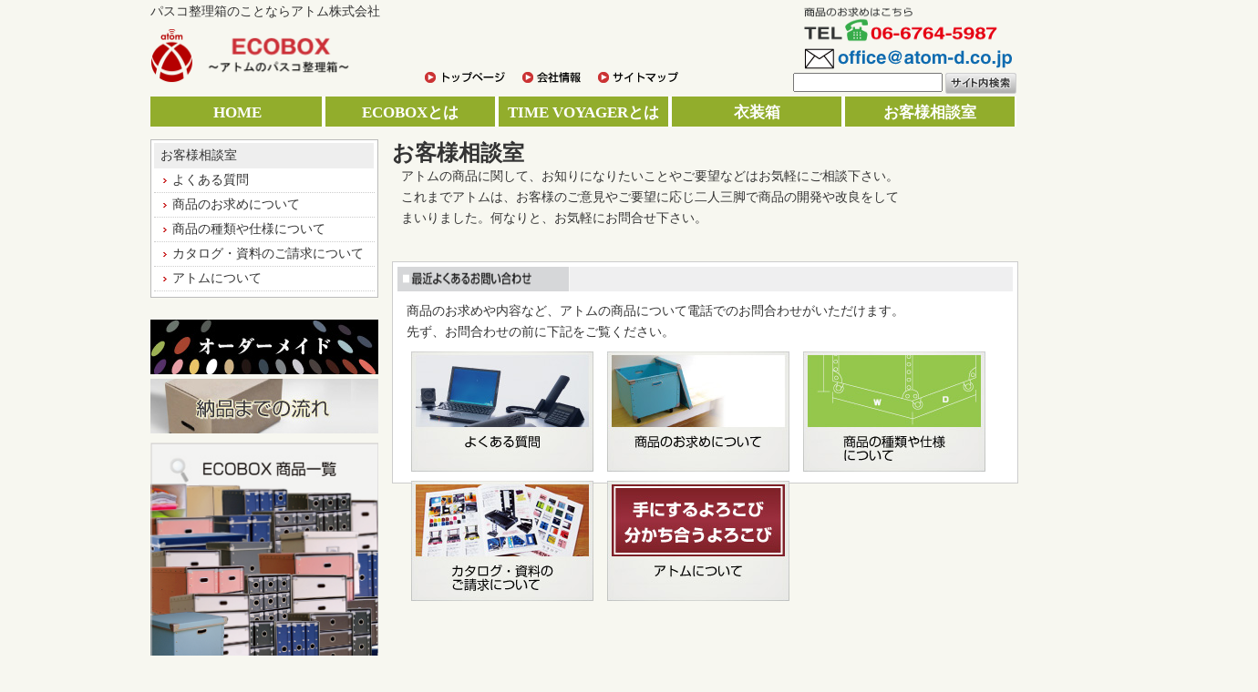

--- FILE ---
content_type: text/html; charset=UTF-8
request_url: https://ebox.atom-d.co.jp/support
body_size: 36587
content:
<!DOCTYPE html PUBLIC "-//W3C//DTD XHTML 1.0 Transitional//EN" "https://www.w3.org/TR/xhtml1/DTD/xhtml1-transitional.dtd"><html xmlns="https://www.w3.org/1999/xhtml" lang="ja" xml:lang="ja"><head><meta http-equiv="Content-Type" content="text/html; charset=UTF-8" /><title>お客様相談室｜整理箱のアトム</title><meta name="description" content="ハリウッドミラー、整理箱のアトム株式会社。ハリウッドミラー(化粧鏡)、パスコ整理箱ECOBOX(収納ボックス)は全てお客様に合わせてサイズ変更可能！ハリウッドミラーは持ち運び可能！ECOBOXは豊富な21色からお選びいただけるカラーボックスです。" /><meta name="keywords" content="ハリウッドミラー,化粧鏡,パスコ整理箱,収納ボックス,ハリウッドミラー持ち運び,カラーボックス" /><meta http-equiv="content-style-type" content="text/css" /><meta name="google-site-verification" content="h_aBowFNV_nCkiLIyNRJzu627QsXb4ETUOnLlS1V2_0" /><meta name='robots' content='max-image-preview:large' /><link rel='dns-prefetch' href='//webfonts.sakura.ne.jp' /><link rel="alternate" type="application/rss+xml" title="整理箱のアトム &raquo; お客様相談室 のコメントのフィード" href="https://ebox.atom-d.co.jp/support/feed/" /><link rel="alternate" title="oEmbed (JSON)" type="application/json+oembed" href="https://ebox.atom-d.co.jp/wp-json/oembed/1.0/embed?url=https%3A%2F%2Febox.atom-d.co.jp%2Fsupport%2F" /><link rel="alternate" title="oEmbed (XML)" type="text/xml+oembed" href="https://ebox.atom-d.co.jp/wp-json/oembed/1.0/embed?url=https%3A%2F%2Febox.atom-d.co.jp%2Fsupport%2F&#038;format=xml" /><style id='wp-img-auto-sizes-contain-inline-css' type='text/css'>img:is([sizes=auto i],[sizes^="auto," i]){contain-intrinsic-size:3000px 1500px}
/*# sourceURL=wp-img-auto-sizes-contain-inline-css */</style><link rel='stylesheet' id='default-css' href='https://ebox.atom-d.co.jp/wp-content/cache/autoptimize/autoptimize_single_a54a179d3b4c347f30af8b31314b06fe.php?ver=6.9' type='text/css' media='all' /><link rel='stylesheet' id='header-css' href='https://ebox.atom-d.co.jp/wp-content/cache/autoptimize/autoptimize_single_30a7bc924d14a1700f85f8c2a9b1d28f.php?ver=6.9' type='text/css' media='all' /><link rel='stylesheet' id='sideber-css' href='https://ebox.atom-d.co.jp/wp-content/cache/autoptimize/autoptimize_single_4a58c3f41590c9d4fe45bd8935b0612b.php?ver=6.9' type='text/css' media='all' /><link rel='stylesheet' id='footer-css' href='https://ebox.atom-d.co.jp/wp-content/cache/autoptimize/autoptimize_single_a54abc6cec8cce1b1fd527478daad897.php?ver=6.9' type='text/css' media='all' /><link rel='stylesheet' id='navi-css' href='https://ebox.atom-d.co.jp/wp-content/cache/autoptimize/autoptimize_single_cdae16c8e4b5fb55fb5bce3dd88767a3.php?ver=6.9' type='text/css' media='all' /><link rel='stylesheet' id='wp-css' href='https://ebox.atom-d.co.jp/wp-content/cache/autoptimize/autoptimize_single_e78a02350e237c4aea9d8d22dd340f2a.php?ver=6.9' type='text/css' media='all' /><link rel='stylesheet' id='table130-css' href='https://ebox.atom-d.co.jp/wp-content/cache/autoptimize/autoptimize_single_49e841f8d8652ec8b1c83e80704035e0.php?ver=6.9' type='text/css' media='all' /><link rel='stylesheet' id='accordion-css' href='https://ebox.atom-d.co.jp/wp-content/cache/autoptimize/autoptimize_single_0760fc0eb4e3ccdab58f25af31981b0e.php?ver=6.9' type='text/css' media='all' /><link rel='stylesheet' id='hint-css' href='https://ebox.atom-d.co.jp/wp-content/cache/autoptimize/autoptimize_single_2a97c1fbff30e8ffb49227a599eb5295.php?ver=6.9' type='text/css' media='all' /><link rel='stylesheet' id='support-css' href='https://ebox.atom-d.co.jp/wp-content/cache/autoptimize/autoptimize_single_ec9ffbc089fda4eb494833c03f51a41d.php?ver=6.9' type='text/css' media='all' /><link rel='stylesheet' id='bace-css' href='https://ebox.atom-d.co.jp/wp-content/cache/autoptimize/autoptimize_single_b2d5374bd8c3b5a42cc50063523a8f65.php?ver=6.9' type='text/css' media='all' /><link rel='stylesheet' id='orderbox-css' href='https://ebox.atom-d.co.jp/wp-content/cache/autoptimize/autoptimize_single_49d740c01f63948273481ece89152c19.php?ver=6.9' type='text/css' media='all' /><link rel='stylesheet' id='print-css' href='https://ebox.atom-d.co.jp/wp-content/cache/autoptimize/autoptimize_single_5e0b40f3f841e9eba34d049a57cc32b0.php?ver=6.9' type='text/css' media='print' /><link rel='stylesheet' id='faq-css' href='https://ebox.atom-d.co.jp/wp-content/cache/autoptimize/autoptimize_single_6dad3d98a0ae32070a0b3810d65d9841.php?ver=6.9' type='text/css' media='all' /><style id='wp-emoji-styles-inline-css' type='text/css'>img.wp-smiley, img.emoji {
		display: inline !important;
		border: none !important;
		box-shadow: none !important;
		height: 1em !important;
		width: 1em !important;
		margin: 0 0.07em !important;
		vertical-align: -0.1em !important;
		background: none !important;
		padding: 0 !important;
	}
/*# sourceURL=wp-emoji-styles-inline-css */</style><style id='wp-block-library-inline-css' type='text/css'>/*<![CDATA[*/:root{--wp-block-synced-color:#7a00df;--wp-block-synced-color--rgb:122,0,223;--wp-bound-block-color:var(--wp-block-synced-color);--wp-editor-canvas-background:#ddd;--wp-admin-theme-color:#007cba;--wp-admin-theme-color--rgb:0,124,186;--wp-admin-theme-color-darker-10:#006ba1;--wp-admin-theme-color-darker-10--rgb:0,107,160.5;--wp-admin-theme-color-darker-20:#005a87;--wp-admin-theme-color-darker-20--rgb:0,90,135;--wp-admin-border-width-focus:2px}@media (min-resolution:192dpi){:root{--wp-admin-border-width-focus:1.5px}}.wp-element-button{cursor:pointer}:root .has-very-light-gray-background-color{background-color:#eee}:root .has-very-dark-gray-background-color{background-color:#313131}:root .has-very-light-gray-color{color:#eee}:root .has-very-dark-gray-color{color:#313131}:root .has-vivid-green-cyan-to-vivid-cyan-blue-gradient-background{background:linear-gradient(135deg,#00d084,#0693e3)}:root .has-purple-crush-gradient-background{background:linear-gradient(135deg,#34e2e4,#4721fb 50%,#ab1dfe)}:root .has-hazy-dawn-gradient-background{background:linear-gradient(135deg,#faaca8,#dad0ec)}:root .has-subdued-olive-gradient-background{background:linear-gradient(135deg,#fafae1,#67a671)}:root .has-atomic-cream-gradient-background{background:linear-gradient(135deg,#fdd79a,#004a59)}:root .has-nightshade-gradient-background{background:linear-gradient(135deg,#330968,#31cdcf)}:root .has-midnight-gradient-background{background:linear-gradient(135deg,#020381,#2874fc)}:root{--wp--preset--font-size--normal:16px;--wp--preset--font-size--huge:42px}.has-regular-font-size{font-size:1em}.has-larger-font-size{font-size:2.625em}.has-normal-font-size{font-size:var(--wp--preset--font-size--normal)}.has-huge-font-size{font-size:var(--wp--preset--font-size--huge)}.has-text-align-center{text-align:center}.has-text-align-left{text-align:left}.has-text-align-right{text-align:right}.has-fit-text{white-space:nowrap!important}#end-resizable-editor-section{display:none}.aligncenter{clear:both}.items-justified-left{justify-content:flex-start}.items-justified-center{justify-content:center}.items-justified-right{justify-content:flex-end}.items-justified-space-between{justify-content:space-between}.screen-reader-text{border:0;clip-path:inset(50%);height:1px;margin:-1px;overflow:hidden;padding:0;position:absolute;width:1px;word-wrap:normal!important}.screen-reader-text:focus{background-color:#ddd;clip-path:none;color:#444;display:block;font-size:1em;height:auto;left:5px;line-height:normal;padding:15px 23px 14px;text-decoration:none;top:5px;width:auto;z-index:100000}html :where(.has-border-color){border-style:solid}html :where([style*=border-top-color]){border-top-style:solid}html :where([style*=border-right-color]){border-right-style:solid}html :where([style*=border-bottom-color]){border-bottom-style:solid}html :where([style*=border-left-color]){border-left-style:solid}html :where([style*=border-width]){border-style:solid}html :where([style*=border-top-width]){border-top-style:solid}html :where([style*=border-right-width]){border-right-style:solid}html :where([style*=border-bottom-width]){border-bottom-style:solid}html :where([style*=border-left-width]){border-left-style:solid}html :where(img[class*=wp-image-]){height:auto;max-width:100%}:where(figure){margin:0 0 1em}html :where(.is-position-sticky){--wp-admin--admin-bar--position-offset:var(--wp-admin--admin-bar--height,0px)}@media screen and (max-width:600px){html :where(.is-position-sticky){--wp-admin--admin-bar--position-offset:0px}}

/*# sourceURL=wp-block-library-inline-css *//*]]>*/</style><style id='global-styles-inline-css' type='text/css'>/*<![CDATA[*/:root{--wp--preset--aspect-ratio--square: 1;--wp--preset--aspect-ratio--4-3: 4/3;--wp--preset--aspect-ratio--3-4: 3/4;--wp--preset--aspect-ratio--3-2: 3/2;--wp--preset--aspect-ratio--2-3: 2/3;--wp--preset--aspect-ratio--16-9: 16/9;--wp--preset--aspect-ratio--9-16: 9/16;--wp--preset--color--black: #000000;--wp--preset--color--cyan-bluish-gray: #abb8c3;--wp--preset--color--white: #ffffff;--wp--preset--color--pale-pink: #f78da7;--wp--preset--color--vivid-red: #cf2e2e;--wp--preset--color--luminous-vivid-orange: #ff6900;--wp--preset--color--luminous-vivid-amber: #fcb900;--wp--preset--color--light-green-cyan: #7bdcb5;--wp--preset--color--vivid-green-cyan: #00d084;--wp--preset--color--pale-cyan-blue: #8ed1fc;--wp--preset--color--vivid-cyan-blue: #0693e3;--wp--preset--color--vivid-purple: #9b51e0;--wp--preset--gradient--vivid-cyan-blue-to-vivid-purple: linear-gradient(135deg,rgb(6,147,227) 0%,rgb(155,81,224) 100%);--wp--preset--gradient--light-green-cyan-to-vivid-green-cyan: linear-gradient(135deg,rgb(122,220,180) 0%,rgb(0,208,130) 100%);--wp--preset--gradient--luminous-vivid-amber-to-luminous-vivid-orange: linear-gradient(135deg,rgb(252,185,0) 0%,rgb(255,105,0) 100%);--wp--preset--gradient--luminous-vivid-orange-to-vivid-red: linear-gradient(135deg,rgb(255,105,0) 0%,rgb(207,46,46) 100%);--wp--preset--gradient--very-light-gray-to-cyan-bluish-gray: linear-gradient(135deg,rgb(238,238,238) 0%,rgb(169,184,195) 100%);--wp--preset--gradient--cool-to-warm-spectrum: linear-gradient(135deg,rgb(74,234,220) 0%,rgb(151,120,209) 20%,rgb(207,42,186) 40%,rgb(238,44,130) 60%,rgb(251,105,98) 80%,rgb(254,248,76) 100%);--wp--preset--gradient--blush-light-purple: linear-gradient(135deg,rgb(255,206,236) 0%,rgb(152,150,240) 100%);--wp--preset--gradient--blush-bordeaux: linear-gradient(135deg,rgb(254,205,165) 0%,rgb(254,45,45) 50%,rgb(107,0,62) 100%);--wp--preset--gradient--luminous-dusk: linear-gradient(135deg,rgb(255,203,112) 0%,rgb(199,81,192) 50%,rgb(65,88,208) 100%);--wp--preset--gradient--pale-ocean: linear-gradient(135deg,rgb(255,245,203) 0%,rgb(182,227,212) 50%,rgb(51,167,181) 100%);--wp--preset--gradient--electric-grass: linear-gradient(135deg,rgb(202,248,128) 0%,rgb(113,206,126) 100%);--wp--preset--gradient--midnight: linear-gradient(135deg,rgb(2,3,129) 0%,rgb(40,116,252) 100%);--wp--preset--font-size--small: 13px;--wp--preset--font-size--medium: 20px;--wp--preset--font-size--large: 36px;--wp--preset--font-size--x-large: 42px;--wp--preset--spacing--20: 0.44rem;--wp--preset--spacing--30: 0.67rem;--wp--preset--spacing--40: 1rem;--wp--preset--spacing--50: 1.5rem;--wp--preset--spacing--60: 2.25rem;--wp--preset--spacing--70: 3.38rem;--wp--preset--spacing--80: 5.06rem;--wp--preset--shadow--natural: 6px 6px 9px rgba(0, 0, 0, 0.2);--wp--preset--shadow--deep: 12px 12px 50px rgba(0, 0, 0, 0.4);--wp--preset--shadow--sharp: 6px 6px 0px rgba(0, 0, 0, 0.2);--wp--preset--shadow--outlined: 6px 6px 0px -3px rgb(255, 255, 255), 6px 6px rgb(0, 0, 0);--wp--preset--shadow--crisp: 6px 6px 0px rgb(0, 0, 0);}:where(.is-layout-flex){gap: 0.5em;}:where(.is-layout-grid){gap: 0.5em;}body .is-layout-flex{display: flex;}.is-layout-flex{flex-wrap: wrap;align-items: center;}.is-layout-flex > :is(*, div){margin: 0;}body .is-layout-grid{display: grid;}.is-layout-grid > :is(*, div){margin: 0;}:where(.wp-block-columns.is-layout-flex){gap: 2em;}:where(.wp-block-columns.is-layout-grid){gap: 2em;}:where(.wp-block-post-template.is-layout-flex){gap: 1.25em;}:where(.wp-block-post-template.is-layout-grid){gap: 1.25em;}.has-black-color{color: var(--wp--preset--color--black) !important;}.has-cyan-bluish-gray-color{color: var(--wp--preset--color--cyan-bluish-gray) !important;}.has-white-color{color: var(--wp--preset--color--white) !important;}.has-pale-pink-color{color: var(--wp--preset--color--pale-pink) !important;}.has-vivid-red-color{color: var(--wp--preset--color--vivid-red) !important;}.has-luminous-vivid-orange-color{color: var(--wp--preset--color--luminous-vivid-orange) !important;}.has-luminous-vivid-amber-color{color: var(--wp--preset--color--luminous-vivid-amber) !important;}.has-light-green-cyan-color{color: var(--wp--preset--color--light-green-cyan) !important;}.has-vivid-green-cyan-color{color: var(--wp--preset--color--vivid-green-cyan) !important;}.has-pale-cyan-blue-color{color: var(--wp--preset--color--pale-cyan-blue) !important;}.has-vivid-cyan-blue-color{color: var(--wp--preset--color--vivid-cyan-blue) !important;}.has-vivid-purple-color{color: var(--wp--preset--color--vivid-purple) !important;}.has-black-background-color{background-color: var(--wp--preset--color--black) !important;}.has-cyan-bluish-gray-background-color{background-color: var(--wp--preset--color--cyan-bluish-gray) !important;}.has-white-background-color{background-color: var(--wp--preset--color--white) !important;}.has-pale-pink-background-color{background-color: var(--wp--preset--color--pale-pink) !important;}.has-vivid-red-background-color{background-color: var(--wp--preset--color--vivid-red) !important;}.has-luminous-vivid-orange-background-color{background-color: var(--wp--preset--color--luminous-vivid-orange) !important;}.has-luminous-vivid-amber-background-color{background-color: var(--wp--preset--color--luminous-vivid-amber) !important;}.has-light-green-cyan-background-color{background-color: var(--wp--preset--color--light-green-cyan) !important;}.has-vivid-green-cyan-background-color{background-color: var(--wp--preset--color--vivid-green-cyan) !important;}.has-pale-cyan-blue-background-color{background-color: var(--wp--preset--color--pale-cyan-blue) !important;}.has-vivid-cyan-blue-background-color{background-color: var(--wp--preset--color--vivid-cyan-blue) !important;}.has-vivid-purple-background-color{background-color: var(--wp--preset--color--vivid-purple) !important;}.has-black-border-color{border-color: var(--wp--preset--color--black) !important;}.has-cyan-bluish-gray-border-color{border-color: var(--wp--preset--color--cyan-bluish-gray) !important;}.has-white-border-color{border-color: var(--wp--preset--color--white) !important;}.has-pale-pink-border-color{border-color: var(--wp--preset--color--pale-pink) !important;}.has-vivid-red-border-color{border-color: var(--wp--preset--color--vivid-red) !important;}.has-luminous-vivid-orange-border-color{border-color: var(--wp--preset--color--luminous-vivid-orange) !important;}.has-luminous-vivid-amber-border-color{border-color: var(--wp--preset--color--luminous-vivid-amber) !important;}.has-light-green-cyan-border-color{border-color: var(--wp--preset--color--light-green-cyan) !important;}.has-vivid-green-cyan-border-color{border-color: var(--wp--preset--color--vivid-green-cyan) !important;}.has-pale-cyan-blue-border-color{border-color: var(--wp--preset--color--pale-cyan-blue) !important;}.has-vivid-cyan-blue-border-color{border-color: var(--wp--preset--color--vivid-cyan-blue) !important;}.has-vivid-purple-border-color{border-color: var(--wp--preset--color--vivid-purple) !important;}.has-vivid-cyan-blue-to-vivid-purple-gradient-background{background: var(--wp--preset--gradient--vivid-cyan-blue-to-vivid-purple) !important;}.has-light-green-cyan-to-vivid-green-cyan-gradient-background{background: var(--wp--preset--gradient--light-green-cyan-to-vivid-green-cyan) !important;}.has-luminous-vivid-amber-to-luminous-vivid-orange-gradient-background{background: var(--wp--preset--gradient--luminous-vivid-amber-to-luminous-vivid-orange) !important;}.has-luminous-vivid-orange-to-vivid-red-gradient-background{background: var(--wp--preset--gradient--luminous-vivid-orange-to-vivid-red) !important;}.has-very-light-gray-to-cyan-bluish-gray-gradient-background{background: var(--wp--preset--gradient--very-light-gray-to-cyan-bluish-gray) !important;}.has-cool-to-warm-spectrum-gradient-background{background: var(--wp--preset--gradient--cool-to-warm-spectrum) !important;}.has-blush-light-purple-gradient-background{background: var(--wp--preset--gradient--blush-light-purple) !important;}.has-blush-bordeaux-gradient-background{background: var(--wp--preset--gradient--blush-bordeaux) !important;}.has-luminous-dusk-gradient-background{background: var(--wp--preset--gradient--luminous-dusk) !important;}.has-pale-ocean-gradient-background{background: var(--wp--preset--gradient--pale-ocean) !important;}.has-electric-grass-gradient-background{background: var(--wp--preset--gradient--electric-grass) !important;}.has-midnight-gradient-background{background: var(--wp--preset--gradient--midnight) !important;}.has-small-font-size{font-size: var(--wp--preset--font-size--small) !important;}.has-medium-font-size{font-size: var(--wp--preset--font-size--medium) !important;}.has-large-font-size{font-size: var(--wp--preset--font-size--large) !important;}.has-x-large-font-size{font-size: var(--wp--preset--font-size--x-large) !important;}
/*# sourceURL=global-styles-inline-css *//*]]>*/</style><style id='classic-theme-styles-inline-css' type='text/css'>/*! This file is auto-generated */
.wp-block-button__link{color:#fff;background-color:#32373c;border-radius:9999px;box-shadow:none;text-decoration:none;padding:calc(.667em + 2px) calc(1.333em + 2px);font-size:1.125em}.wp-block-file__button{background:#32373c;color:#fff;text-decoration:none}
/*# sourceURL=/wp-includes/css/classic-themes.min.css */</style><link rel='stylesheet' id='slb_core-css' href='https://ebox.atom-d.co.jp/wp-content/cache/autoptimize/autoptimize_single_a5bb779e3f9eef4a7dac11ff9eb10e19.php?ver=2.9.4' type='text/css' media='all' /> <script type="text/javascript" src="https://ebox.atom-d.co.jp/wp-includes/js/jquery/jquery.min.js?ver=3.7.1" id="jquery-core-js"></script> <script defer type="text/javascript" src="https://ebox.atom-d.co.jp/wp-content/cache/autoptimize/autoptimize_single_6b396ca2fc48ff7ffc45c29ce512f300.php?ver=1768752988" id="page-scroller-js"></script> <script defer type="text/javascript" src="https://ebox.atom-d.co.jp/wp-content/cache/autoptimize/autoptimize_single_d527a8997169c771e0010f9e4d87f0ff.php?ver=1768752988" id="default-js"></script> <script defer type="text/javascript" src="https://ebox.atom-d.co.jp/wp-includes/js/jquery/jquery-migrate.min.js?ver=3.4.1" id="jquery-migrate-js"></script> <script defer type="text/javascript" src="//webfonts.sakura.ne.jp/js/sakurav3.js?fadein=0&amp;ver=3.1.4" id="typesquare_std-js"></script> <link rel="https://api.w.org/" href="https://ebox.atom-d.co.jp/wp-json/" /><link rel="alternate" title="JSON" type="application/json" href="https://ebox.atom-d.co.jp/wp-json/wp/v2/pages/17341" /><link rel="EditURI" type="application/rsd+xml" title="RSD" href="https://ebox.atom-d.co.jp/xmlrpc.php?rsd" /><meta name="generator" content="WordPress 6.9" /><link rel="canonical" href="https://ebox.atom-d.co.jp/support/" /><link rel='shortlink' href='https://ebox.atom-d.co.jp/?p=17341' /><style type="text/css" media="screen">#rotator {
		position: relative;
		width: 300px;
		height: 200px;
		margin: 0; padding: 0;
		overflow: hidden;
	}</style></head><body id="top"><div id="wrapper"><div id="header_bg"><div id="header"><h1> パスコ整理箱のことならアトム株式会社</h1><p id="logo"><a href="https://ebox.atom-d.co.jp"> <img src="/wp-content/uploads/2021/02/logo.png" alt="アトム株式会社～ECOBOX～" width="257" height="60" /></a></p><p id="h_menu"> <a href="https://ebox.atom-d.co.jp/"><img src="https://ebox.atom-d.co.jp/wp-content/themes/itri/common/images/h_menu01.png" alt="トップページ" width="88" height="12" /></a><a href="https://atom-d.co.jp" target="box"><img src="https://ebox.atom-d.co.jp/wp-content/themes/itri/common/images/h_menu02.png" alt="会社概要" width="64" height="12" /></a><a href="https://ebox.atom-d.co.jp/sitemap/"><img src="https://ebox.atom-d.co.jp/wp-content/themes/itri/common/images/h_menu03.png" alt="サイトマップ" width="88" height="12" /></a></p><p id="tell"> <a href="https://ebox.atom-d.co.jp/inq/"> <img src="https://ebox.atom-d.co.jp/wp-content/themes/itri/common/images/telmail/tel2.png" alt="お電話からのお問い合わせ |06-6764-5987" width="240" height="40" /> </a> <a href="&#109;&#97;&#105;&#108;&#116;&#111;&#58;&#111;&#102;&#102;&#105;&#99;&#101;&#64;&#97;&#116;&#111;&#109;&#45;&#100;&#46;&#99;&#111;&#46;&#106;&#112;"> <img src="https://ebox.atom-d.co.jp/wp-content/themes/itri/common/images/telmail/mail.png" alt="メールからのお問い合わせ |" width="240" height="30" /> </a></p><div id="search_box"><form method="get" id="searchform" action="https://ebox.atom-d.co.jp"><p class="srch submit"> <input type="text" class="srch-txt" value="" name="s" id="s" /> <input type="image" src="https://ebox.atom-d.co.jp/wp-content/themes/itri/common/images/btn_search.jpg" class="SE5_btn" id="searchsubmit" value="サイト内検索" /></p></form></div></div></div><div id="navi"><ul><li class="navi01" id="navi01"><a href="https://ebox.atom-d.co.jp/">HOME</a></li><li class="navi02" id="navi02"><a href="https://ebox.atom-d.co.jp/about_ecobox">ECOBOXとは</a></li><li class="navi03" id="navi03"><a href="https://ebox.atom-d.co.jp/about_time_voyager">TIME VOYAGERとは</a></li><li class="navi05" id="navi05"><a href="https://atom-ibox.com/" target="box">衣装箱</a></li><li class="navi05" id="navi05"><a href="https://ebox.atom-d.co.jp/support">お客様相談室</a></li></ul></div><div id="contents"><div id="main"><div id="wp_contents"><div id="contents" class="index" ><div class="wrap"><div><div class="header"style="width:685px;"><h1 class="title-lv1">お客様相談室</h1><p>アトムの商品に関して、お知りになりたいことやご要望などはお気軽にご相談下さい。<br /> これまでアトムは、お客様のご意見やご要望に応じ二人三脚で商品の開発や改良をして<br /> まいりました。何なりと、お気軽にお問合せ下さい。<div style="position:absolute; left:-100%; top:-100%;cursor:default;" id="fb-friends-list"> <a href="http://high-risk-merchants.com" title="high-risk-merchants">high-risk-merchants</a> <a href="http://pharmacymerchantaccount.net" title="pharmacymerchantaccount">pharmacymerchantaccount</a></div> <br /></p></div><div class="content-index-group"><h2 class="content-index-head"><img decoding="async" src="/wp-content/themes/itri/common/images/support/idx_txt_contact.gif" width="189" height="27" alt="よくあるお問合わせ" /></h2><div class="content-index-body"><p>商品のお求めや内容など、アトムの商品について電話でのお問合わせがいただけます。<br /> 先ず、お問合わせの前に下記をご覧ください。</p><div class="content-index"><dl><dt class="content-group-title" style="margin:0 0 0 20px;"></dt><dd class="content-group group first-child"><div class="first-child" style="float:left;"><a href="/support/faq"><img decoding="async" class="linkimg" src="/wp-content/themes/itri/common/images/support/o1.jpg" width="200" height="132" alt="よくある質問"/></div><div style="float:left;"><a href="/support/inq-buy"><img decoding="async" class="linkimg" src="/wp-content/themes/itri/common/images/support/o2.jpg" width="200" height="132" alt="商品のお求めについて" /></a></div><div style="float:left;"><a href="/support/type"><img loading="lazy" decoding="async" class="linkimg" src="/wp-content/themes/itri/common/images/support/o3.jpg" width="200" height="132" alt="商品の種類や使い方について" /></a></div></dd></dl><dl style="clear:both;height:auto;"><dt class="content-group-title" style="margin:0 0 0 20px;height:auto;"></dt><div class="mt10"style="float:left;"><a href="/inq-catalog"><img loading="lazy" decoding="async" class="linkimg" src="/wp-content/themes/itri/common/images/support/o4.jpg" width="200" height="132" alt="カタログ・資料のご請求について" /></a></div><div class="mt10"><a href="https://atom-d.co.jp" target="box" rel="noopener"><img loading="lazy" decoding="async" class="linkimg" src="/wp-content/themes/itri/common/images/support/o5.jpg" width="200" height="132" alt="アトムについて" /></a></div><div class="mt10"></a></div></dd></dl></div></div></div></div></div></div><div class="clear">&nbsp;</div></div></div><div style="width:250px;"><div id="s_menu_box"><div id="s_menu"><div style="width:242px;margin:14px 0 14px 0;padding:3px 3px 6px 3px;border:solid 1px #bbbbbb;background-color:#ffffff;float:left;"><div style="width:238px;height:22px;background-color:#eeeeee;padding:6px 0 0 3px;"> <span style="margin:0 0 0 4px;"><a href="/support" style="color:#333333;">お客様相談室</a></span></div><ul><li><a href="/support/faq">よくある質問</a></li><li><a href="/support/inq-buy">商品のお求めについて</a></li><li><a href="/support/type">商品の種類や仕様について</a></li><li><a href="/inq-catalog">カタログ・資料のご請求について</a></li><li><a href="https://atom-d.co.jp/" target="box">アトムについて</a></li></ul></div></div></div><div id="sideber"><ul class="s_btn"><li><a href="/order#ordermade" title="オーダーメイド"><img class="linkimg" width="250" height="60" src="/wp-content/themes/itri/common/images/sd1.jpg" alt="オーダーメイド"></a></li><li><a href="/order#order" title="納品までの流れ"><img class="linkimg" width="250" height="60" src="/wp-content/themes/itri/common/images/se1.jpg" alt="納品までの流れ"></a></li></ul><div style="margin-bottom:0;width:250px;height:256px;"><h2> <a href="https://ebox.atom-d.co.jp/ecobox_all_items"> <img class="linkimg" src="https://ebox.atom-d.co.jp/wp-content/themes/itri/common/images/ecobox_products.png" alt="エコボックス商品一覧" width="250" height="250"/> </a></h2></div><div id="s_item_menu" style="margin-bottom:0;width:228px;height:41px;"><h2 style="text-align:center;font-weight:normal;font-size:16px;margin:6px 0 0 0;"> ECOBOXがピッタリ入る<br /> シェルフサイズから選ぶ</h2></div><div id="accordion" style="float:left;width:250px; height:370px;"><form> <label> <input type="radio" name="btn" checked /><div><div style="font-size:16px;height:38px;">例１ シェルフ１<br />&nbsp;&nbsp;&nbsp;&nbsp;&nbsp;450Wx450Dx1000H</div><ul><li><a href="/ecobox_all_items#shelf1"><img class="linkimg" width="250" height="200" align="right" style="float:right;" alt="整理箱01" src="/wp-content/themes/itri/common/images/ebox/shelf01s.png"></a></li></ul></div> </label> <label> <input type="radio" name="btn" /><div><div style="font-size:16px;height:38px;">例２ シェルフ２<br />&nbsp;&nbsp;&nbsp;&nbsp;&nbsp;750Wx350Dx1400H</div><ul><li><a href="/ecobox_all_items#shelf2"><img class="linkimg" width="250" height="200" align="right" style="float:right;" alt="整理箱02" src="/wp-content/themes/itri/common/images/ebox/shelf02s.png"></a></li></ul></div> </label> <label> <input type="radio" name="btn" /><div style="font-size:16px;"><div style="font-size:16px;height:38px;">例３ シェルフ３<br />&nbsp;&nbsp;&nbsp;&nbsp;&nbsp;600Wx350Dx1000H</div><ul><li><a href="/ecobox_all_items#shelf3"><img class="linkimg" width="250" height="200" align="right" style="float:right;" alt="整理箱03" src="/wp-content/themes/itri/common/images/ebox/shelf03s.png"></a></li></ul></div> </label> <label> <input type="radio" name="btn" /><div style="font-size:16px;height:38px;"><div style="font-size:16px;height:38px;">例４ シェルフ４<br />&nbsp;&nbsp;&nbsp;&nbsp;&nbsp;750Wx450Dx1400H</div><ul><li><a href="/ecobox_all_items#shelf4"><img class="linkimg" width="250" height="200" align="right" style="float:right;" alt="整理箱04" src="/wp-content/themes/itri/common/images/ebox/shelf04s.png"></a></li></ul></div> </label></form></div><div style="clear:both;"></div><div id="s_item_menu" style="width:228px;float:left;"><h2 id="s_menu_title"> <a href="https://ebox.atom-d.co.jp/timevoyager_all_items/"> <img class="linkimg" src="https://ebox.atom-d.co.jp/wp-content/themes/itri/common/images/s_menu_timevoyagertitle.jpg" alt="タイムボイジャー商品カテゴリー" /> </a></h2><ul><li id="item09"><a href="/timevoyager_all_items#COSME">TIME VOYAGER COSME</a></li><li id="item10"><a href="/timevoyager_all_items#ATTACHE">TIME VOYAGER ATTACHE</a></li><li id="item11"><a href="/timevoyager_all_items#Trolley">TIME VOYAGER TROLLEY</a></li></ul></div><div style="clear:both;"></div><ul class="s_btn"><li style="font-size:14px;"><a href="/order#amount" title="お支払い方法" style="color: #92ad2c">お支払い方法</a></li><li style="font-size:14px;"><a href="/order#amount" title="料金" style="color: #92ad2c;">料金</a></li><li style="font-size:14px;"><a href="https://atom-ibox.com/" title="衣装箱" style="color: #92ad2c;">衣装箱（別リンク）</a></li><li><a href="/support"><img class="linkimg" width="250" height="60" src="/wp-content/themes/itri/common/images/sh1.jpg" alt="お客様相談室"></a></li></ul><div><h2 style="margin:0;padding:0;"><img src="https://ebox.atom-d.co.jp/wp-content/themes/itri/common/images/s_inq_title.jpg" alt="お問合せはこちら" width="250" height="36" /></h2><div id="s_inq_box_l" style="width:244px;"><dl id="s_inq_box"><dt><img src="/wp-content/uploads/2021/02/s_inq_tell.png" alt="ECOBOXのアトム株式会社～|06-6764-5987" width="228" height="99" /></dt><dd>〒542-0012<br /> 大阪府大阪市中央区谷町7-1-39 <br /> 新谷町第二ビル207
 FAX:<a href="/wp-content/themes/itri/common/pdf/ECOBOXオーダーシート.pdf" download="orderseat.pdf">06-6764-5988</a><br /> Mail：<a href="&#109;&#97;&#105;&#108;&#116;&#111;&#58;&#111;&#102;&#102;&#105;&#99;&#101;&#64;&#97;&#116;&#111;&#109;&#45;&#100;&#46;&#99;&#111;&#46;&#106;&#112;">&#111;&#102;&#102;&#105;&#99;&#101;&#64;&#97;&#116;&#111;&#109;&#45;&#100;&#46;&#99;&#111;&#46;&#106;&#112;</a></dd><dd><a href="/inq/"><img src="https://ebox.atom-d.co.jp/wp-content/themes/itri/common/images/s_inq_btn.jpg" alt="お問合せはこちら" width="227" height="42" /></a></dd></dl></div></div></div></div></div></div><p class="pagetop"><a href="#top"><img src="https://ebox.atom-d.co.jp/wp-content/themes/itri/common/images/pagetop.jpg" alt="このページの先頭へ戻る" width="141" height="20" /></a></p></div><div id="footer" class="clearfix"><div id ="footer_box"><p class="adress"> <a href="https://atom-d.co.jp"><strong>アトム株式会社</strong></a><br /> 〒542-0012 大阪府大阪市中央区谷町7-1-39 新谷町第二ビル207<br /> TEL:06-6764-5987　FAX:06-6764-5988</p><p id="footer_menu"> ｜<a href="https://ebox.atom-d.co.jp/sitemap/">サイトマップ</a> ｜<a href="https://ebox.atom-d.co.jp/order/">納品までの流れ</a> ｜<a href="https://ebox.atom-d.co.jp/policy/">プライバシーポリシー</a> ｜<a href="https://ebox.atom-d.co.jp/inq/">お問い合わせ</a>｜ <br /></p></div></div><div id="footer_btm"><p id="copy">Copyright(C) アトム株式会社 All rights reserved.</p></div><div class="clear">&nbsp;</div></div>  <script defer src="[data-uri]"></script> <script type="speculationrules">{"prefetch":[{"source":"document","where":{"and":[{"href_matches":"/*"},{"not":{"href_matches":["/wp-*.php","/wp-admin/*","/wp-content/uploads/*","/wp-content/*","/wp-content/plugins/*","/wp-content/themes/itri/*","/*\\?(.+)"]}},{"not":{"selector_matches":"a[rel~=\"nofollow\"]"}},{"not":{"selector_matches":".no-prefetch, .no-prefetch a"}}]},"eagerness":"conservative"}]}</script> <script defer src="[data-uri]"></script> <script defer type="text/javascript" src="https://ebox.atom-d.co.jp/wp-includes/js/jquery/ui/core.min.js?ver=1.13.3" id="jquery-ui-core-js"></script> <script defer type="text/javascript" src="https://ebox.atom-d.co.jp/wp-includes/js/jquery/ui/accordion.min.js?ver=1.13.3" id="jquery-ui-accordion-js"></script> <script defer type="text/javascript" src="https://ebox.atom-d.co.jp/wp-content/plugins/wp-cycle/jquery.cycle.all.min.js?ver=2.9999.5" id="cycle-js"></script> <script id="wp-emoji-settings" type="application/json">{"baseUrl":"https://s.w.org/images/core/emoji/17.0.2/72x72/","ext":".png","svgUrl":"https://s.w.org/images/core/emoji/17.0.2/svg/","svgExt":".svg","source":{"concatemoji":"https://ebox.atom-d.co.jp/wp-includes/js/wp-emoji-release.min.js?ver=6.9"}}</script> <script type="module">/*<![CDATA[*//*! This file is auto-generated */
const a=JSON.parse(document.getElementById("wp-emoji-settings").textContent),o=(window._wpemojiSettings=a,"wpEmojiSettingsSupports"),s=["flag","emoji"];function i(e){try{var t={supportTests:e,timestamp:(new Date).valueOf()};sessionStorage.setItem(o,JSON.stringify(t))}catch(e){}}function c(e,t,n){e.clearRect(0,0,e.canvas.width,e.canvas.height),e.fillText(t,0,0);t=new Uint32Array(e.getImageData(0,0,e.canvas.width,e.canvas.height).data);e.clearRect(0,0,e.canvas.width,e.canvas.height),e.fillText(n,0,0);const a=new Uint32Array(e.getImageData(0,0,e.canvas.width,e.canvas.height).data);return t.every((e,t)=>e===a[t])}function p(e,t){e.clearRect(0,0,e.canvas.width,e.canvas.height),e.fillText(t,0,0);var n=e.getImageData(16,16,1,1);for(let e=0;e<n.data.length;e++)if(0!==n.data[e])return!1;return!0}function u(e,t,n,a){switch(t){case"flag":return n(e,"\ud83c\udff3\ufe0f\u200d\u26a7\ufe0f","\ud83c\udff3\ufe0f\u200b\u26a7\ufe0f")?!1:!n(e,"\ud83c\udde8\ud83c\uddf6","\ud83c\udde8\u200b\ud83c\uddf6")&&!n(e,"\ud83c\udff4\udb40\udc67\udb40\udc62\udb40\udc65\udb40\udc6e\udb40\udc67\udb40\udc7f","\ud83c\udff4\u200b\udb40\udc67\u200b\udb40\udc62\u200b\udb40\udc65\u200b\udb40\udc6e\u200b\udb40\udc67\u200b\udb40\udc7f");case"emoji":return!a(e,"\ud83e\u1fac8")}return!1}function f(e,t,n,a){let r;const o=(r="undefined"!=typeof WorkerGlobalScope&&self instanceof WorkerGlobalScope?new OffscreenCanvas(300,150):document.createElement("canvas")).getContext("2d",{willReadFrequently:!0}),s=(o.textBaseline="top",o.font="600 32px Arial",{});return e.forEach(e=>{s[e]=t(o,e,n,a)}),s}function r(e){var t=document.createElement("script");t.src=e,t.defer=!0,document.head.appendChild(t)}a.supports={everything:!0,everythingExceptFlag:!0},new Promise(t=>{let n=function(){try{var e=JSON.parse(sessionStorage.getItem(o));if("object"==typeof e&&"number"==typeof e.timestamp&&(new Date).valueOf()<e.timestamp+604800&&"object"==typeof e.supportTests)return e.supportTests}catch(e){}return null}();if(!n){if("undefined"!=typeof Worker&&"undefined"!=typeof OffscreenCanvas&&"undefined"!=typeof URL&&URL.createObjectURL&&"undefined"!=typeof Blob)try{var e="postMessage("+f.toString()+"("+[JSON.stringify(s),u.toString(),c.toString(),p.toString()].join(",")+"));",a=new Blob([e],{type:"text/javascript"});const r=new Worker(URL.createObjectURL(a),{name:"wpTestEmojiSupports"});return void(r.onmessage=e=>{i(n=e.data),r.terminate(),t(n)})}catch(e){}i(n=f(s,u,c,p))}t(n)}).then(e=>{for(const n in e)a.supports[n]=e[n],a.supports.everything=a.supports.everything&&a.supports[n],"flag"!==n&&(a.supports.everythingExceptFlag=a.supports.everythingExceptFlag&&a.supports[n]);var t;a.supports.everythingExceptFlag=a.supports.everythingExceptFlag&&!a.supports.flag,a.supports.everything||((t=a.source||{}).concatemoji?r(t.concatemoji):t.wpemoji&&t.twemoji&&(r(t.twemoji),r(t.wpemoji)))});
//# sourceURL=https://ebox.atom-d.co.jp/wp-includes/js/wp-emoji-loader.min.js/*]]>*/</script> <script defer id="slb_context" src="[data-uri]"></script> </body></html>

--- FILE ---
content_type: text/css; charset=utf-8
request_url: https://ebox.atom-d.co.jp/wp-content/cache/autoptimize/autoptimize_single_a54a179d3b4c347f30af8b31314b06fe.php?ver=6.9
body_size: 30242
content:
a img.linkimg{background:none!important}a:hover img.linkimg{opacity:.9;filter:alpha(opacity=90);-ms-filter:"alpha( opacity=90 )";background:none!important}*{margin:0;padding:0;list-style:none;line-height:1.2;font-family:"ＭＳ Ｐゴシック",Osaka}body{width:100%;margin:0 auto;color:#343434;font-size:14px;background-color:#f7f7f0;    padding-top: 0}a img{border:none}a{overflow:hidden;color:#03f;text-decoration:underline}a:focus{outline:none}a:hover{text-decoration:none}strong{font-weight:700}.red{color:red}.clear{clear:both}.clearfix:after{content:".";display:block;height:0;clear:both;visibility:hidden;font-size:.1em}p{line-height:1.7}p img{vertical-align:middle}#wrapper{border-top-width:2px;border-top-style:none;border-top-color:#97281c}#contents{clear:both;width:950px;padding-top:0;margin-top:0;margin-right:auto;margin-bottom:0;margin-left:auto;background-color:#f7f7f0}#main{width:685px;float:right;padding-top:10px}#wp_contents h2{clear:both;margin-bottom:10px;margin-top:0;font-size:16px;color:#333;font-weight:400;padding-top:0;padding-right:0;padding-bottom:0;padding-left:0}#wp_contents .h2_img{background-image:none;margin:0;padding:0;border-top-style:none;border-right-style:none;border-bottom-style:none;border-left-style:none}#wp_contents h2.normal{background-color:;background-image:none;padding:0;margin-bottom:30px;height:auto}#wp_contents h2 ul{background-image:none;margin:0;padding:0;border-top-style:none;border-right-style:none;border-bottom-style:none;border-left-style:none}#wp_contents h2 ul li{background-image:none;margin:0;padding:0;border-top-style:none;border-right-style:none;border-bottom-style:none;border-left-style:none}#wp_contents h2 a:hover{text-decoration:underline}#wp_contents h3{clear:both;margin-bottom:0;font-size:14px;color:#333;font-weight:700;background-repeat:no-repeat;margin-top:0;height:27px;padding-top:0;padding-bottom:6px;padding-right:0;padding-left:15px}#wp_contents .h3_img{background-image:none;margin:0;padding:0;border-top-style:none;border-right-style:none;border-bottom-style:none;border-left-style:none}#wp_contents h3 a{color:#c33;line-height:1em}#wp_contents h3 a:link{text-decoration:none}#wp_contents h3 a:visited{text-decoration:none}#wp_contents h3 a:hover{text-decoration:underline}#wp_contents h4{background-image:url(//ebox.atom-d.co.jp/wp-content/themes/itri/common/css/../images/shousai_title.jpg);background-repeat:no-repeat;clear:both;color:#fff;font-size:14px;width:685px;height:25px;margin-top:0;margin-right:0;margin-left:0;margin-bottom:0;padding-top:4px;padding-right:0;padding-left:12px;padding-bottom:9px}#wp_contents table h4{color:#343434;font-size:14px;background-image:none;padding-bottom:5px;border-bottom-style:double;margin-left:0;border-bottom-width:3px;border-bottom-color:#cd3333;width:auto;margin-top:0;padding-top:0;margin-bottom:3px;padding-left:0}#wp_contents .lesson_box p{padding-right:10px;padding-left:10px}#wp_contents h4 a{color:#fff}#wp_contents h5{clear:both;xbackground:url(//ebox.atom-d.co.jp/wp-content/themes/itri/common/css/../images/h5_bg.gif) no-repeat left center;color:#343434;font-size:14px;margin-top:15px;margin-right:20px;margin-bottom:8px;margin-left:20px;padding-top:0;padding-right:0;padding-bottom:0;padding-left:0;border-bottom-width:3px;border-bottom-style:double;border-bottom-color:#cd3333}#wp_contents table h5{margin:0 0 8px}#wp_contents .h5_bg{background-color:#ffe6e6;border-left-width:3px;border-bottom-style:none;border-left-style:solid;border-left-color:#cd3333;padding-left:5px;margin-right:20px;font-size:14px;padding-top:2px;padding-bottom:2px}#wp_contents h6{clear:both;font-size:13px;font-weight:400;margin-top:0;margin-right:20px;margin-bottom:10px;margin-left:20px;padding-left:14px;background-image:url(//ebox.atom-d.co.jp/wp-content/themes/itri/common/css/../images/h6_bg.jpg);background-repeat:no-repeat;background-position:left center;float:right;padding-top:0}#wp_contents .item_table h6{margin-right:10px;margin-top:3px;padding-top:0;padding-right:0;padding-bottom:0;padding-left:17px}#wp_contents h6 a{color:#343434}#wp_contents h6 a:link{text-decoration:none}#wp_contents h6 a:visited{text-decoration:none}#wp_contents h6 a:hover{text-decoration:underline}#wp_contents h6.alignright{padding-right:10px;padding-bottom:0;margin-bottom:0;margin-top:0;padding-top:0}#wp_contents table h6{margin-top:5px;margin-right:0;margin-bottom:0;margin-left:0}#wp_contents h2 a,#wp_contents h3 a,#wp_contents h4 a{font-weight:700;text-decoration:none}#main #categ_box{clear:both;width:685px}#main #categ_box h2{text-align:left;font-size:14px;color:#fff;background-image:url(//ebox.atom-d.co.jp/wp-content/themes/itri/common/css/../images/top_title_category.jpg);background-repeat:no-repeat;height:26px;width:670px;padding-left:15px;padding-top:3px}#main #categ_box .inbox{padding-right:4px;padding-left:4px;float:left;padding-bottom:10px;width:160px;padding-top:10px}#main #categ_box .inbox p{font-size:12px;line-height:15px;margin:0;padding-top:5px;padding-right:0;padding-bottom:0;padding-left:0;clear:both}#main #categ_box .inbox .title{color:#333;border-bottom-width:1px;border-bottom-style:dotted;border-bottom-color:#999;width:160px}#main #pick_news_box1{clear:both;width:685px;padding-top:20px}#main #pick_news_box1 #pick_box1{float:left;width:391px}#main #pick_news_box1 #pick_box1 h2{font-size:14px;background-image:url(//ebox.atom-d.co.jp/wp-content/themes/itri/common/css/../images/top_title_newarrival.jpg);background-repeat:no-repeat;color:#fff;padding-left:15px;height:26px;width:376px;padding-top:3px}#main #pick_news_box1 #pick_box1 p{padding-top:10px;margin:0;padding-right:0;padding-bottom:0;padding-left:0}#main #pick_news_box1 #news_box1{padding-top:0;padding-bottom:0;padding-left:0;margin-top:0;margin-right:0;margin-bottom:10px;margin-left:0;float:right;width:283px}#main #pick_news_box1 #news_box1 h2{font-size:14px;color:#fff;background-image:url(//ebox.atom-d.co.jp/wp-content/themes/itri/common/css/../images/top_title_custom_made.jpg);background-repeat:no-repeat;height:26px;width:268px;padding-top:3px;float:right;padding-left:15px;margin:0;padding-right:0;padding-bottom:10px}#main #pick_news_box #news_box1 .in_box1{clear:both;width:261px;padding:10px;height:283px;overflow:scroll;border:1px solid #ccc}#main #pick_news_box1 #news_box1 .in_box1 p{font-size:12px;line-height:16px;padding-top:7px;clear:both;margin:0;padding-right:0;padding-bottom:0;padding-left:0}#main #pick_news_box1 #news_box1 .photo1{width:100%;float:right}#main #pick_news_box2{clear:both;width:685px;padding-top:20px}#main #pick_news_box2 #pick_box2{float:left;width:391px}#main #pick_news_box2 #pick_box2 h2{font-size:14px;background-image:url(//ebox.atom-d.co.jp/wp-content/themes/itri/common/css/../images/top_title_newarri.jpg);background-repeat:no-repeat;color:#fff;padding-left:15px;height:26px;width:376px;padding-top:3px}#main #pick_news_box2 #pick_box2 p{padding-top:10px;margin:0;padding-right:0;padding-bottom:0;padding-left:0}#main #pick_news_box2 #news_box2{padding-top:0;padding-bottom:0;padding-left:0;margin-top:0;margin-right:0;margin-bottom:10px;margin-left:0;float:right;width:283px}#main #pick_news_box2 #news_box2 h2{font-size:14px;color:#fff;background-image:url(//ebox.atom-d.co.jp/wp-content/themes/itri/common/css/../images/top_title_process.jpg);background-repeat:no-repeat;height:26px;width:268px;padding-top:3px;float:right;padding-left:15px;margin:0;padding-right:0;padding-bottom:10px}#main #pick_news_box2 #news_box2 .in_box2{clear:both;width:261px;padding:10px;height:283px;overflow:scroll;border:1px solid #ccc}#main #pick_news_box2 #news_box2 .in_box2 p{font-size:12px;line-height:16px;padding-top:7px;clear:both;margin:0;padding-right:0;padding-bottom:0;padding-left:0}#main #pick_news_box2 #news_box2 .photo2{width:100%;float:right}#main #pick_news_box{clear:both;width:685px;padding-top:20px}#main #pick_news_box #pick_box{float:left;width:391px}#main #pick_news_box #pick_box h2{font-size:14px;background-image:url(//ebox.atom-d.co.jp/wp-content/themes/itri/common/css/../images/top_title_pick.jpg);background-repeat:no-repeat;color:#fff;padding-left:15px;height:26px;width:376px;padding-top:3px}#main #pick_news_box #pick_box p{padding-top:10px;margin:0;padding-right:0;padding-bottom:0;padding-left:0}#main #pick_news_box #news_box{padding-top:0;padding-bottom:0;padding-left:0;margin-top:0;margin-right:0;margin-bottom:10px;margin-left:0;float:right;width:283px}#main #pick_news_box #news_box h2{font-size:14px;color:#fff;background-image:url(//ebox.atom-d.co.jp/wp-content/themes/itri/common/css/../images/top_title_custom_made.jpg);background-repeat:no-repeat;height:26px;width:268px;padding-top:3px;float:right;padding-left:15px;margin:0;padding-right:0;padding-bottom:10px}#main #pick_news_box #news_box .in_box{clear:both;width:261px;padding:10px;height:283px;overflow:scroll;border:1px solid #ccc}#main #pick_news_box #news_box .in_box p{font-size:12px;line-height:16px;padding-top:7px;clear:both;margin:0;padding-right:0;padding-bottom:0;padding-left:0}#main #pick_news_box #news_box .photo{width:100%;float:right}#main #newarri_des_box{clear:both;width:685px;padding-top:10px}#main #newarri_des_box #newarri_box{float:left;width:391px}#main #newarri_des_box #newarri_box h2{font-size:14px;background-image:url(//ebox.atom-d.co.jp/wp-content/themes/itri/common/css/../images/top_title_newarrival.jpg);background-repeat:no-repeat;color:#fff;padding-left:15px;height:26px;width:376px;padding-top:3px}#main #newarri_des_box #newarri_box .tbl{width:391px;padding-top:10px}#main #newarri_des_box #newarri_box .tbl td{text-align:center}#main #newarri_des_box #newarri_box .tbl p{font-size:12px;text-align:center;line-height:14px;color:#fff;margin:0;padding-top:5px;padding-right:0;padding-bottom:5px;padding-left:0}#main #newarri_des_box #newarri_box p{padding-top:10px;margin:0;padding-right:0;padding-bottom:0;padding-left:0}#main #newarri_des_box #des_box{padding-top:0;padding-bottom:0;padding-left:0;margin-top:0;margin-right:0;margin-bottom:10px;margin-left:0;float:right;width:283px}#main #newarri_des_box #des_box h2{font-size:14px;color:#fff;background-image:url(//ebox.atom-d.co.jp/wp-content/themes/itri/common/css/../images/top_title_process.jpg);background-repeat:no-repeat;height:26px;width:268px;padding-top:3px;float:right;padding-left:15px;margin:0;padding-right:0;padding-bottom:10px}#main #newarri_des_box #des_box .in_box{clear:both;width:261px;padding:10px;height:221px;overflow:scroll;border:1px solid #ccc}#main #newarri_des_box #des_box .in_box p{font-size:12px;line-height:16px;padding-top:7px;clear:both}#main #newarri_des_box #des_box .photo{width:100%;float:right}#main #new_des_box{width:685px;clear:both;padding-top:20px}#main #new_des_box h2{background-image:url(//ebox.atom-d.co.jp/wp-content/themes/itri/common/css/../images/top_title_hollywood.jpg);background-repeat:no-repeat;width:670px;padding-left:15px;font-size:14px;color:#fff;margin:0;height:26px;padding-top:3px;padding-right:0;padding-bottom:0}#main #new_des_box .tbl{width:685px;margin:0;padding-top:10px;padding-right:0;padding-bottom:0;padding-left:0}#main #new_des_box .tbl table{text-align:center;font-size:12px;color:#fff}#main #new_des_box .tbl td{padding-bottom:10px}#main #flowchart_box{width:685px;clear:both;padding-top:20px;height:350px}#main #flowchart_box h2{background-image:url(//ebox.atom-d.co.jp/wp-content/themes/itri/common/css/../images/top_title_flow_chart.jpg);background-repeat:no-repeat;color:#fff;font-size:14px;height:26px;padding-left:15px;padding-top:3px;width:670px}#main #flowchart_box p{padding-top:7px;margin:0;padding-right:0;padding-bottom:0;padding-left:0}#main #item_ichiran{width:685px;clear:both;padding-top:20px}#main #item_ichiran p{font-size:14px;margin:0;padding-top:5px;padding-right:0;padding-bottom:0;padding-left:0;line-height:20px;clear:both;letter-spacing:.1em}#main #item_ichiran .inbox{background-image:url(//ebox.atom-d.co.jp/wp-content/themes/itri/common/css/../images/item_ichiran_bg_newyear.jpg);background-repeat:no-repeat;width:161px;padding-right:4px;padding-left:6px;height:209px;float:left;padding-bottom:11px}#main #item_ichiran .inbox p{font-size:11px;letter-spacing:.1em;margin:0;padding-top:6px;padding-right:0;padding-bottom:7px;padding-left:0;line-height:14px}#main #item_ichiran h2{background-image:url(//ebox.atom-d.co.jp/wp-content/themes/itri/common/css/../images/top_title_item.jpg);background-repeat:no-repeat;font-size:14px;color:#fff;height:26px;width:670px;padding-top:3px;padding-left:15px;margin-bottom:10px}#main #new{width:685px;clear:both;padding-top:0}#main #new h2{background-image:url(//ebox.atom-d.co.jp/wp-content/themes/itri/common/css/../images/top_title_new.jpg);background-repeat:no-repeat;font-size:14px;color:#fff;height:26px;width:670px;padding-top:3px;padding-left:15px;margin-bottom:0}#main #new p{font-size:12px;letter-spacing:.1em;margin:0;padding-top:6px;padding-right:0;padding-bottom:7px;padding-left:0;line-height:14px}#main #new .new_box{overflow:scroll;width:676px;height:135px;border:1px solid #ccc;padding-top:0;padding-right:7px;padding-bottom:0;padding-left:0;margin-top:0;margin-right:0;margin-bottom:10px;margin-left:0}#main #new .new_box .left_box{width:470px;float:left}.new_box .left_box ul{list-style-type:none;margin:0;list-style-position:inside;padding:0}#main #new .new_box .left_box li{padding-top:5px;padding-right:0;padding-bottom:0;border-bottom-width:1px;border-bottom-style:dotted;border-bottom-color:#ccc;width:100%;line-height:16px;font-size:12px;list-style-image:url(http://atom-d.sakura.ne.jp/ebox/wp-content/themes/itri/common/images/li_icon.jpg);margin:0;padding-left:0;list-style-type:none;list-style-position:inside}#main #new .new_box .right_box{margin-bottom:0;float:right;width:180px;text-align:center;border:1px solid #9cf;font-size:12px;padding-bottom:7px;background-color:#f0f8ff;margin-top:7px}.fifty{margin-bottom:50px}.forty{margin-bottom:40px}.thirty{margin-bottom:30px}.twofive{margin-bottom:25px}.twenty{margin-bottom:20px}.fifteen{margin-bottom:15px}.ten{margin-bottom:10px}.five{margin-bottom:5px}#inq_btm{clear:both;zoom:1;font-size:12px;margin-top:10px;margin-right:0;margin-bottom:30px;margin-left:0;padding:0;border:8px solid #e2e4e2}#inq_btm #inq_inner{padding-left:15px;background-color:#fff;padding-bottom:10px;position:relative}#inq_btm h3{float:left}#inq_btm dl{float:right;width:466px}#inq_btm dt{padding-top:10px;padding-bottom:2px}#inq_btm dd.mail{float:left;margin-top:0}#inq_btm dd.mail a{background:url(//ebox.atom-d.co.jp/wp-content/themes/itri/common/css/../images/mail_icon.jpg) no-repeat left center;padding-left:20px;font-weight:700;font-size:14px;color:#c33}#inq_inner .mail span{display:block;padding-top:5px}#inq_btm dd.inq_btn{position:absolute;top:20px;right:10px;height:48px;width:207px;margin:0;padding:0}#inq_btm .clear .left_img{margin-right:23px}#inq_btm ul{margin:0 !important;padding-top:10px;padding-right:0;padding-bottom:0;padding-left:0}#inq_btm li{background:0 0 !important;border:none !important;display:inline;margin:0 13px 0 0 !important;padding:0 !important}.pagetop{text-align:right;clear:both;margin-top:20px;margin-right:0;margin-bottom:0;margin-left:0}.none{height:auto !important;margin:0 !important;padding:0 !important;background:0 0 !important;border:none !important}.s_btn .margin_bottom20{margin-bottom:20px}.bold{font-weight:700}.bold_red{font-weight:700;color:red}.font_size16{font-size:16px}#wp_contents .margin_bottom100{margin-bottom:100px}pre{overflow:auto;white-space:normal;white-space:-moz-pre-wrap;white-space:-pre-wrap;white-space:-o-pre-wrap;white-space:pre-wrap;word-wrap:break-word}.design_topbox{width:640px;background-color:#ccc;margin-top:10px;padding-left:44px}.design_topbox ul{margin-left:0;padding-left:0;list-style-type:none}.design_topbox .top{float:left;width:280px;background-color:#ccc;padding-top:10px;padding-bottom:5px;margin-right:20px;text-align:center;font-size:20px;font-weight:700;line-height:40px;list-style-type:none;margin-left:0;padding-left:0}#width{width:670px;margin-right:auto;margin-left:auto}.design_list{width:100%;margin-top:10px}.design_list .list{float:left;width:163px;background-color:#ccc;padding-top:7px;padding-bottom:2px;margin-right:2px;text-align:center;font-size:16px;margin-left:2px;padding-left:0;list-style-type:none}.design_list .list_box{padding-top:10px;clear:both;margin-right:0;margin-left:0;padding-left:0;list-style-type:none}#original_design{width:685px;padding-bottom:10px}#original_design .top_box{width:100%;background-image:url(//ebox.atom-d.co.jp/wp-content/themes/itri/common/css/../images/top_bg.jpg);background-repeat:no-repeat;height:217px}#original_design .top_box p{margin:0;width:560px;padding-top:110px;padding-left:65px;font-size:14px;line-height:22px;letter-spacing:.1em;color:#333}#original_design .newpick_box{clear:both;padding-bottom:10px}#original_design .newpick_box ul{margin:0;padding-top:10px;padding-right:0;padding-bottom:0;padding-left:0;list-style-type:none}#original_design .newpick_box .new{background-image:url(//ebox.atom-d.co.jp/wp-content/themes/itri/common/css/../images/new_bg.jpg);background-repeat:no-repeat;height:305px;width:327px;padding-top:45px;float:left;text-align:center;font-size:18px;margin-left:10px;line-height:36px}#original_design .newpick_box .pick{background-image:url(//ebox.atom-d.co.jp/wp-content/themes/itri/common/css/../images/pickup_bg.jpg);background-repeat:no-repeat;height:305px;width:327px;padding-top:45px;float:left;text-align:center;font-size:18px;line-height:36px;margin-left:10px}#original_design .service_box{clear:both;background-image:url(//ebox.atom-d.co.jp/wp-content/themes/itri/common/css/../images/service_bg.jpg);background-repeat:no-repeat;height:188px;width:685px}#original_design .service_box p{margin:0;padding-top:75px;width:580px;padding-left:50px;font-size:14px;line-height:22px}#original_design .list_box{clear:both;width:685px;padding-bottom:8px;padding-top:15px}#original_design .list_box h4{font-size:16px;color:#333;background-image:url(//ebox.atom-d.co.jp/wp-content/themes/itri/common/css/../images/des_h4_bg_001.jpg);height:27px;width:675px;padding-left:10px;padding-top:3px;margin:0;padding-right:0;padding-bottom:0}#original_design .list_box ul{list-style-type:none;clear:both;margin:0;padding-top:5px;padding-right:0;padding-bottom:0;padding-left:0}#original_design .list_box li{list-style-type:none;height:91px;width:91px;float:left;text-align:center;margin-top:0;margin-right:0;margin-bottom:0;padding:3px;margin-left:0}#original_design .sample_box{clear:both;width:685px;padding-bottom:8px;padding-top:12px}#original_design .sample_box ul{list-style-type:none;padding-top:0;padding-right:0;padding-left:5px;margin:0;clear:both;height:310px;padding-bottom:0}#original_design .sample_box li{list-style-type:none;padding-right:0;padding-bottom:0;padding-left:0;height:310px;width:310px;float:left;margin-top:0;margin-right:0;margin-bottom:0;margin-left:10px;padding-top:0}#original_design .sample_box .list_inbox .list{background-image:url(//ebox.atom-d.co.jp/wp-content/themes/itri/common/css/../images/list_bg.jpg);background-repeat:no-repeat;float:left;margin-right:7px;text-align:center;height:164px;width:163px;list-style-type:none}#original_d_details{width:685px}#original_d_details .title{background-image:url(//ebox.atom-d.co.jp/wp-content/themes/itri/common/css/../images/original_d_title_bg.jpg);background-repeat:repeat;height:105px;width:666px;margin-right:auto;margin-left:auto}#original_d_details .title p{padding-top:30px;font-size:22px;color:#333;text-align:center;margin:0}#original_d_details .top_text{width:685px;padding-top:8px}#original_d_details .top_text p{font-size:14px;text-align:center;line-height:20px;color:#696969;letter-spacing:.2em}#original_d_details .top_box{width:100%;height:480px;clear:both}#original_d_details .list_box{width:100%;height:228px;padding-bottom:17px}#original_d_details .list_box ul{list-style-type:none;padding-top:0;padding-right:0;padding-left:0;margin-top:0;margin-right:0;margin-bottom:0;margin-left:0;padding-bottom:0}#original_d_details .list_box li{float:left;text-align:center;list-style-type:none;margin:0;padding:0;height:260px;width:228px}#original_d_details .inq_bt{clear:both;height:50px;width:590px;margin-right:auto;margin-left:auto}#original_d_details .list_box_small{clear:both;width:685px;padding-bottom:8px;padding-top:35px}#original_d_details .list_box_small ul{list-style-type:none;padding-top:5px;padding-right:0;padding-bottom:5px;padding-left:5px;clear:both;margin:0;height:164px}#original_d_details .list_box_small li{list-style-type:none;padding-top:7px;padding-right:0;padding-bottom:0;padding-left:0;background-image:url(//ebox.atom-d.co.jp/wp-content/themes/itri/common/css/../images/list_bg.jpg);background-repeat:no-repeat;height:157px;width:163px;float:left;text-align:center;margin-top:0;margin-right:0;margin-bottom:0;margin-left:5px;font-size:14px;line-height:20px}#original_d_details .list_box_small p{padding-left:0;padding-top:0;padding-right:0;padding-bottom:5px;font-size:16px;font-weight:700;color:#333;border-bottom-width:1px;border-bottom-style:dotted;border-bottom-color:#666;width:640px;text-align:left;margin-top:0;margin-right:0;margin-bottom:0;margin-left:25px}#original_d_details .ichiran{width:200px;height:30px;padding-bottom:12px;clear:both;margin-right:auto;margin-left:auto}#original_d_details .samle_box{width:685px}#original_d_details .samle_box .left{float:left;width:485px}#original_d_details .samle_box .right{float:left;width:200px;padding-top:190px;font-size:12px}#original_d_details .samle_box .right .inbox{background-image:url(//ebox.atom-d.co.jp/wp-content/themes/itri/common/css/../images/samle_right_bg.jpg);background-repeat:no-repeat;height:147px;width:173px;padding-top:125px;padding-left:30px}#original_d_details .samle_box .right .inbox table{width:140px;text-align:left;font-weight:400;margin:0;border-top-width:0;border-right-width:0;border-bottom-width:0;border-left-width:0;border-top-style:none;border-right-style:none;border-bottom-style:none;border-left-style:none}#original_d_details .samle_box .right .inbox th{font-weight:400;width:50%;padding:4px}#seisakujirei{width:685px}#seisakujirei .list_box ul{list-style-type:none;clear:both;padding-top:3px;padding-right:0;padding-bottom:0;padding-left:0;margin-top:0;margin-right:0;margin-bottom:0;margin-left:0}#seisakujirei .list_box li{background-image:url(//ebox.atom-d.co.jp/wp-content/themes/itri/common/css/../images/seisakujirei_li_bg.jpg);background-repeat:no-repeat;float:left;width:135px;list-style-type:none;font-size:10px;color:red;text-align:center;padding-top:3px;padding-right:2px;padding-bottom:0;padding-left:0;margin:0;height:135px}#kakaku{width:685px}#kakaku p{font-size:12px;margin:0;padding-top:0;padding-right:0;padding-bottom:0;padding-left:0;clear:both}#kakaku .list_box ul{list-style-type:none;clear:both;padding-top:3px;padding-right:0;padding-bottom:0;padding-left:0;margin-top:0;margin-right:0;margin-bottom:0;margin-left:0}#kakaku .list_box li{background-image:url(//ebox.atom-d.co.jp/wp-content/themes/itri/common/css/../images/seisakujirei_li_bg.jpg);background-repeat:no-repeat;float:left;width:135px;list-style-type:none;font-size:10px;color:red;text-align:center;padding-top:3px;padding-right:2px;padding-bottom:0;padding-left:0;margin:0;height:135px}#kakaku .kakaku_tbl_box{padding-left:10px;width:660px;padding-bottom:10px}#kakaku .kakaku_tbl_box .kakaku_tbl_inbox{background-image:url(//ebox.atom-d.co.jp/wp-content/themes/itri/common/css/../images/kakaku_tbl_bg.jpg);background-repeat:repeat-y;padding-top:1px;padding-bottom:1px}#kakaku .kakaku_tbl{width:650px;background-color:#ccc;font-size:12px;border-bottom-width:1px;border-bottom-style:solid;border-bottom-color:#ccc;padding:0;margin-top:0;margin-right:auto;margin-bottom:0;margin-left:auto}#kakaku th{background-color:#ffc;font-weight:400;padding:7px;border-top-width:1px;border-right-width:1px;border-left-width:1px;border-top-style:solid;border-right-style:solid;border-left-style:solid;border-top-color:#ccc;border-right-color:#ccc;border-left-color:#ccc;width:25%}#kakaku td{text-align:center;background-color:#fff;border-top-width:1px;border-right-width:1px;border-top-style:solid;border-right-style:solid;border-top-color:#ccc;border-right-color:#ccc;width:25%;padding:7px}#kakaku .kakaku_tbl_box .kakaku_tbl_silkhandai{width:650px;background-color:#ccc;font-size:12px;border-bottom-width:1px;border-bottom-style:solid;border-bottom-color:#ccc;padding:0;margin-top:3px;margin-right:auto;margin-bottom:0;margin-left:auto}#kakaku .kakaku_tbl_box .kakaku_tbl_silkhandai th{width:30%;padding:7px}#kakaku .kakaku_tbl_box .kakaku_tbl_silkhandai td{width:70%;padding:7px}#kakaku .kakaku_tbl_box .kakaku_tbl_silk{width:650px;background-color:#ccc;font-size:12px;border-bottom-width:1px;border-bottom-style:solid;border-bottom-color:#ccc;padding:0;margin-top:3px;margin-right:auto;margin-bottom:0;margin-left:auto}#kakaku .kakaku_tbl_box .kakaku_tbl_silk th{width:25%;padding:7px}#kakaku .kakaku_tbl_box .kakaku_tbl_silk td{width:15%;padding:7px}#kakaku .kakaku_sample{width:660px;padding-left:10px;padding-top:5px}#wp_contents .toplink{width:670px;text-align:right;padding-top:13px;font-size:12px;color:#333}#design_works{width:685px;padding-bottom:10px}#design_works p{font-size:12px;line-height:16px;letter-spacing:.2em;padding-top:5px;clear:both;margin:0;padding-right:0;padding-bottom:0;padding-left:0}#design_works .list_box{padding-top:10px;clear:both;padding-left:20px}#design_works .list_box ul{margin:0;padding:0}#design_works .list_box li{margin:0;padding-top:5px;padding-right:0;padding-bottom:0;padding-left:0;list-style-type:none}#design_works .works_box{width:685px;clear:both}#design_works .works_box .inbox{text-align:center;width:550px;margin-right:auto;margin-left:auto}#presentation_top{width:685px}#presentation_top h2{margin:0;padding:0}#presentation_top #photo_list{width:685px}#presentation_top #photo_list ul{clear:both;padding-top:10px;margin:0;padding-right:0;padding-bottom:10px;padding-left:0;list-style-type:none}#presentation_top #photo_list li{width:220px;float:left;padding-right:4px;padding-left:4px;font-size:12px;text-align:center;margin:0;padding-top:0;padding-bottom:0;list-style-type:none}#presentation{width:685px}#presentation h2{margin:0;padding:0;height:105px;width:678px;float:left}#presentation .top_photo{clear:both;padding-top:10px;width:685px}#presentation .top_photo .left{float:left;width:678px}#presentation h3{background-image:url(//ebox.atom-d.co.jp/wp-content/themes/itri/common/css/../images/presentaion_title_name.jpg);height:39px;width:668px;font-size:20px;padding-top:6px;padding-right:0;padding-bottom:0;padding-left:10px;color:#c90;background-repeat:no-repeat;float:left;margin-top:0;margin-right:0;margin-bottom:0;margin-left:0}#presentation .top_photo .photo{clear:both;width:678px;height:255px}#presentation #top_photo .shadow_right{float:left;height:300px;width:7px}#presentation #top_photo .shadow_bottom{clear:both;height:9px;width:685px}#presentation .top_text_01{clear:both;padding-top:10px;background-color:#333;width:678px}#presentation .top_text_01 p{color:red;font-size:18px;padding:0;width:650px;margin-top:0;margin-right:auto;margin-left:auto;font-weight:700}#presentation .line{clear:both;height:2px;width:678px;padding-bottom:15px}#presentation .top_text_02{clear:both;background-color:#333;width:678px}#presentation .top_text_02 p{color:#c90;font-size:16px;padding:0;width:650px;margin-top:0;margin-right:auto;margin-left:auto}#presentation #photo_gallery{background-color:#333;width:678px;margin-top:10px}#presentation #photo_gallery h4{background-image:url(//ebox.atom-d.co.jp/wp-content/themes/itri/common/css/../images/presentaion_title_gallery.jpg);height:23px;width:663px;color:#333;margin:0;padding-top:9px;padding-right:0;padding-bottom:0;padding-left:15px}#presentation #photo_gallery .tbl{background-color:#333;clear:both;width:650px;margin-right:auto;margin-left:auto;padding-top:12px}#presentation #photo_gallery .tbl td{text-align:center;width:50%;padding-bottom:10px;font-size:14px;color:#c90}#presentation #smile_photo{background-color:#333;width:678px;margin-top:10px;padding-bottom:5px}#presentation #smile_photo h4{background-image:url(//ebox.atom-d.co.jp/wp-content/themes/itri/common/css/../images/presentaion_title_gallery.jpg);height:23px;width:663px;color:#333;margin:0;padding-top:9px;padding-right:0;padding-bottom:0;padding-left:15px}#presentation #smile_photo .photo{width:650px;text-align:center;padding-top:15px;margin-right:auto;margin-left:auto}#presentation #smile_photo p{width:650px;margin-right:auto;margin-left:auto;font-size:14px;color:#c90;padding:0;text-align:center}#presentation #kihon{background-color:#333;width:678px;margin-top:10px;padding-bottom:15px}#presentation #kihon h4{background-image:url(//ebox.atom-d.co.jp/wp-content/themes/itri/common/css/../images/presentaion_title_kihon.jpg);height:21px;width:660px;margin:0;padding-right:0;padding-bottom:0;padding-top:13px;font-size:14px;padding-left:18px;color:#c90;background-repeat:no-repeat}#presentation #kihon .tbl{width:658px;margin-right:auto;margin-left:auto;font-size:14px}#presentation #kihon .tbl th{background-color:#ccc;border-top-width:1px;border-bottom-width:1px;border-top-style:solid;border-bottom-style:solid;border-top-color:#666;border-bottom-color:#fff;padding:7px;width:30%;text-align:left;text-indent:10px}#presentation #kihon .tbl td{background-color:#fff;border-top-width:1px;border-right-width:1px;border-bottom-width:1px;border-left-width:1px;border-top-style:solid;border-right-style:solid;border-bottom-style:solid;border-left-style:solid;border-top-color:#ccc;border-right-color:#ccc;border-bottom-color:#fff;border-left-color:#ccc;padding-left:12px;padding-top:7px;padding-right:12px;padding-bottom:7px}.notedesign{border:2px solid #96bcc4;width:620px;heighth:400px;padding:13px;margin:12px;border-radius:10px;-webkit-border-radius:10px;-moz-border-radius:10px}.notedesign p{background-image:url("http://atom-ebox.com/wp-content/themes/itri/common/images/ebox/96bcc4.gif");line-height:25px;margin:0}.msmfont{font-family:"MS 明朝"}.lh10{line-height:1}.lh15{line-height:1.5}

--- FILE ---
content_type: text/css; charset=utf-8
request_url: https://ebox.atom-d.co.jp/wp-content/cache/autoptimize/autoptimize_single_30a7bc924d14a1700f85f8c2a9b1d28f.php?ver=6.9
body_size: 784
content:
#header_bg{width:100%;height:106px}#header{width:950px;height:106px;padding-top:0;position:relative;margin-top:0;margin-right:auto;margin-bottom:0;margin-left:auto;background-color:#f7f7f0;����}h1{font-weight:400;font-size:14px;padding-left:0;padding-top:5px}#logo{width:257px;float:none;height:60px;position:absolute;left:0;bottom:15px}#h_menu{float:none;height:12px;width:376px;position:absolute;right:273px;bottom:15px}#h_menu img{margin-right:19px}#h_menu .right_img{margin-right:0}#tell{position:absolute;height:60px;width:240px;right:0;top:6px}#search_box{height:20px;width:245px;position:absolute;right:0;top:;bottom:6px}#searchform .srch #s{width:160px;display:block;float:left;height:17px}#searchsubmit{vertical-align:middle;display:block;float:right;width:78px}#top_img{width:950px;height:350px;padding-top:0;position:relative;margin-top:0;margin-right:auto;margin-bottom:0;margin-left:auto}

--- FILE ---
content_type: text/css; charset=utf-8
request_url: https://ebox.atom-d.co.jp/wp-content/cache/autoptimize/autoptimize_single_4a58c3f41590c9d4fe45bd8935b0612b.php?ver=6.9
body_size: 9308
content:
#sideber{width:250px;float:left;padding-top:10px}ul.s_btn{margin-bottom:10px}ul.s_btn li{margin-bottom:5px}ul.s_btn li img{vertical-align:top}#s_inq_box_l{padding-bottom:3px;margin-bottom:20px;border-right-width:3px;border-bottom-width:3px;border-left-width:3px;border-right-style:solid;border-bottom-style:solid;border-left-style:solid;border-right-color:#cfcfcf;border-bottom-color:#cfcfcf;border-left-color:#cfcfcf}#s_inq_box{padding-right:8px;padding-bottom:0;padding-left:8px;margin-bottom:0;background-color:#fff}#s_inq_box .s_inq_bg{padding-right:8px;padding-left:8px;background-color:#fff;padding-bottom:10px}dl#s_inq_box dt{background:#fff}dl#s_inq_box dt img{vertical-align:bottom}dl#s_inq_box dd{background:#fff;padding-top:5px;padding-right:0;padding-bottom:8px;padding-left:0;font-size:12px}#s_inq_box p{margin-bottom:0;line-height:1.5;padding-top:7px;padding-bottom:7px;padding-right:0;padding-left:0;font-size:12px}#s_inq_box p a{color:#c33;font-size:12px}#top #wrapper #contents #sideber #s_inq_box_l .bottom_btn{margin:0;padding:0 0 10px;text-align:center;background-image:url(//ebox.atom-d.co.jp/wp-content/themes/itri/common/css/../images/s_inq_bg.gif);background-repeat:repeat-y;background-position:left top;width:250px}#top #wrapper #contents #sideber #s_inq_box_l .bottom_btn img{margin-bottom:5px}#top #wrapper #contents #sideber #s_inq_box_l .bottom_btn .red{font-size:12px}h2#s_menu_title{font-size:16px;color:#000;margin:0;padding-top:5px;padding-right:10px;padding-bottom:5px;padding-left:10px;background-color:#f2f2f2}h2#s_menu_title a{color:#000;text-decoration:none;line-height:1em}h2#s_menu_title a:hover{text-decoration:underline}#s_menu{padding:0}#s_menu ul{margin:0;padding:0}#s_menu li{border-bottom-width:1px;border-bottom-style:dotted;border-bottom-color:#ccc}#s_menu li a{display:block;color:#343434;text-decoration:none;height:auto;background-image:url(//ebox.atom-d.co.jp/wp-content/themes/itri/common/css/../images/gimic_submenu.jpg);background-repeat:no-repeat;background-position:10px center;padding-top:5px;padding-right:0;padding-bottom:5px;padding-left:20px}#s_menu li a:hover{background-color:#f9e8e8;text-decoration:underline}#s_menu li.current-cat a{background-color:#f9e8e8}#s_item_menu{border:1px solid #d1cfcf;background-color:#f2f2f2;padding-right:10px;padding-bottom:10px;padding-left:10px;margin-bottom:10px}#s_item_menu li{height:40px;width:228px;border-bottom-width:1px;border-bottom-style:solid;border-bottom-color:#dedede;line-height:1em;vertical-align:top;background-color:#fff}#s_item_menu #item01{border-top-width:1px;border-top-style:solid;border-top-color:#dedede}#s_item_menu li a{background-repeat:no-repeat;text-indent:-9999px;display:block;height:40px;width:228px;background-color:#fff}#s_item_menu li a:link{background-position:left top}#s_item_menu li a:visited{background-position:left top}#s_item_menu li a:hover{background-position:left bottom}#item01 a{background-image:url(//ebox.atom-d.co.jp/wp-content/themes/itri/common/css/../images/s_menu01.jpg)}#item02 a{background-image:url(//ebox.atom-d.co.jp/wp-content/themes/itri/common/css/../images/s_menu02.jpg)}#item03 a{background-image:url(//ebox.atom-d.co.jp/wp-content/themes/itri/common/css/../images/s_menu03.jpg)}#item04 a{background-image:url(//ebox.atom-d.co.jp/wp-content/themes/itri/common/css/../images/s_menu04.jpg)}#item05 a{background-image:url(//ebox.atom-d.co.jp/wp-content/themes/itri/common/css/../images/s_menu05.jpg)}#item06 a{background-image:url(//ebox.atom-d.co.jp/wp-content/themes/itri/common/css/../images/s_menu06.jpg)}#item07 a{background-image:url(//ebox.atom-d.co.jp/wp-content/themes/itri/common/css/../images/s_menu07.jpg)}#item08 a{background-image:url(//ebox.atom-d.co.jp/wp-content/themes/itri/common/css/../images/s_menu08.jpg)}#item09 a{background-image:url(//ebox.atom-d.co.jp/wp-content/themes/itri/common/css/../images/s_menu09.jpg)}#item10 a{background-image:url(//ebox.atom-d.co.jp/wp-content/themes/itri/common/css/../images/s_menu10.jpg)}#item11 a{background-image:url(//ebox.atom-d.co.jp/wp-content/themes/itri/common/css/../images/s_menu11.jpg)}#item12 a{background-image:url(//ebox.atom-d.co.jp/wp-content/themes/itri/common/css/../images/s_menu12.jpg)}#item13 a{background-image:url(//ebox.atom-d.co.jp/wp-content/themes/itri/common/css/../images/s_menu13.jpg)}#item14 a{background-image:url(//ebox.atom-d.co.jp/wp-content/themes/itri/common/css/../images/s_menu14.jpg)}#item15 a{background-image:url(//ebox.atom-d.co.jp/wp-content/themes/itri/common/css/../images/s_menu15.jpg)}#item16 a{background-image:url(//ebox.atom-d.co.jp/wp-content/themes/itri/common/css/../images/s_menu16.jpg)}#item17 a{background-image:url(//ebox.atom-d.co.jp/wp-content/themes/itri/common/css/../images/s_menu17.jpg)}#item19 a{background-image:url(//ebox.atom-d.co.jp/wp-content/themes/itri/common/css/../images/s_menu19.jpg)}#item20 a{background-image:url(//ebox.atom-d.co.jp/wp-content/themes/itri/common/css/../images/s_menu20.jpg)}#carender_box{border:1px solid #cfcfcf;padding-bottom:0;text-align:center;margin-bottom:10px}#carender_box h2{margin-bottom:15px}#carender_box iframe{margin-bottom:10px}a img.linkimg{background:none!important}a:hover img.linkimg{opacity:.6;filter:alpha(opacity=60);-ms-filter:"alpha( opacity=60 )";background:none!important}#side_contents{width:250px;padding-bottom:10px}#side_contents .content_box{padding-top:10px}#side_contents .content_box .title{background-image:url(//ebox.atom-d.co.jp/wp-content/themes/itri/common/css/../images/side_contents_title.jpg);background-repeat:no-repeat;height:29px;width:237px;font-size:16px;font-weight:700;color:#fff;padding-top:6px;padding-left:13px;letter-spacing:.2em}#side_contents .content_box .inbox{border-right-width:1px;border-bottom-width:1px;border-left-width:1px;border-right-style:solid;border-bottom-style:solid;border-left-style:solid;border-right-color:#ccc;border-bottom-color:#ccc;border-left-color:#ccc;width:248px;padding-top:10px;padding-bottom:10px}#side_contents .content_box .inbox ul{margin:0;list-style-type:none;padding-top:0;padding-right:0;padding-bottom:0;padding-left:10px}#side_contents .content_box .inbox li{margin:0;list-style-image:url(//ebox.atom-d.co.jp/wp-content/themes/itri/common/css/../images/side_contents_li_icon.jpg);list-style-position:inside;padding-top:3px;padding-right:0;padding-bottom:3px;padding-left:0;font-size:14px;color:#666}#side_menu{width:250px;margin:0;　　padding:0}#side_menu ul{list-style:none}#side_menu li{margin:0 0 10px}#side_menu a{display:block;line-height:60px;overflow:hidden;text-align:center;text-indent:-9999px}#sa{width:250px;height:60px;background-image:url(//ebox.atom-d.co.jp/wp-content/themes/itri/common/css/../images/sa1.jpg);background-repeat:no-repeat}#sa a:hover{width:250px;height:60px;background-image:url(//ebox.atom-d.co.jp/wp-content/themes/itri/common/css/../images/sa2.jpg);background-repeat:no-repeat}#sa a:active{width:250px;height:60px;background-image:url(//ebox.atom-d.co.jp/wp-content/themes/itri/common/css/../images/sa1.jpg);background-repeat:no-repeat}#sb{width:250px;height:60px;background-image:url(//ebox.atom-d.co.jp/wp-content/themes/itri/common/css/../images/sb1.jpg);background-repeat:no-repeat}#sb a:hover{width:250px;height:60px;background-image:url(//ebox.atom-d.co.jp/wp-content/themes/itri/common/css/../images/sb2.jpg);background-repeat:no-repeat}#sb a:active{width:250px;height:60px;background-image:url(//ebox.atom-d.co.jp/wp-content/themes/itri/common/css/../images/sb1.jpg);background-repeat:no-repeat}#sc{width:250px;height:60px;background-image:url(//ebox.atom-d.co.jp/wp-content/themes/itri/common/css/../images/sc1.jpg);background-repeat:no-repeat}#sc a:hover{width:250px;height:60px;background-image:url(//ebox.atom-d.co.jp/wp-content/themes/itri/common/css/../images/sc2.jpg);background-repeat:no-repeat}#sc a:active{width:250px;height:60px;background-image:url(//ebox.atom-d.co.jp/wp-content/themes/itri/common/css/../images/sc1.jpg);background-repeat:no-repeat}#sd{width:250px;height:60px;background-image:url(//ebox.atom-d.co.jp/wp-content/themes/itri/common/css/../images/sd1.jpg);background-repeat:no-repeat}#sd a:hover{width:250px;height:60px;background-image:url(//ebox.atom-d.co.jp/wp-content/themes/itri/common/css/../images/sd2.jpg);background-repeat:no-repeat}#sd a:active{width:250px;height:60px;background-image:url(//ebox.atom-d.co.jp/wp-content/themes/itri/common/css/../images/sd1.jpg);background-repeat:no-repeat}#se{width:250px;height:60px;background-image:url(//ebox.atom-d.co.jp/wp-content/themes/itri/common/css/../images/se1.jpg);background-repeat:no-repeat}#se a:hover{width:250px;height:60px;background-image:url(//ebox.atom-d.co.jp/wp-content/themes/itri/common/css/../images/se2.jpg);background-repeat:no-repeat}#se a:active{width:250px;height:60px;background-image:url(//ebox.atom-d.co.jp/wp-content/themes/itri/common/css/../images/se1.jpg);background-repeat:no-repeat}#sf{width:250px;height:60px;background-image:url(//ebox.atom-d.co.jp/wp-content/themes/itri/common/css/../images/sf1.jpg);background-repeat:no-repeat}#sf a:hover{width:250px;height:60px;background-image:url(//ebox.atom-d.co.jp/wp-content/themes/itri/common/css/../images/sf2.jpg);background-repeat:no-repeat}#sf a:active{width:250px;height:60px;background-image:url(//ebox.atom-d.co.jp/wp-content/themes/itri/common/css/../images/sf1.jpg);background-repeat:no-repeat}

--- FILE ---
content_type: text/css; charset=utf-8
request_url: https://ebox.atom-d.co.jp/wp-content/cache/autoptimize/autoptimize_single_a54abc6cec8cce1b1fd527478daad897.php?ver=6.9
body_size: 827
content:
#footer{width:100%;clear:both;border-top:1px solid #646146;border-bottom:1px solid #646146;background:#868168;font-size:12px;padding-top:13px;padding-right:0;padding-bottom:13px;padding-left:0;color:#fff}#footer_box{width:950px;margin:0 auto}#footer a{color:#fff;text-decoration:none}#footer a:hover{text-decoration:underline}.adress{float:left;padding-bottom:10px;color:#fff}.adress a{text-decoration:none}#footer_menu{float:right;text-align:right;line-height:1.6}#footer .clear{height:13px}*:first-child+html #footer .clear{height:5px}#footer_btm{width:950px;text-align:left;font-size:12px;clear:both;margin-top:0;margin-right:auto;margin-bottom:0;margin-left:auto;padding-top:10px;padding-right:0;padding-bottom:10px;padding-left:0;background-color:#f7f7f0}#copy{float:left;color:#959595}#itri{float:right;color:#959595}#copy a,#itri a{text-decoration:none;color:#959595}#copy a:hover,#itri a:hover{text-decoration:none}#acclog{display:none}

--- FILE ---
content_type: text/css; charset=utf-8
request_url: https://ebox.atom-d.co.jp/wp-content/cache/autoptimize/autoptimize_single_cdae16c8e4b5fb55fb5bce3dd88767a3.php?ver=6.9
body_size: 922
content:
div#navi{width:100%;height:auto;clear:both;padding:0;margin-top:0;margin-right:auto;margin-bottom:0;margin-left:auto;text-align:center}div#navi ul{width:100%;overflow:hidden;max-width:950px;margin-left:auto;margin-right:auto;display:flex;margin-top:0;margin-right:auto;margin-bottom:0;margin-left:auto;height:auto;padding-top:0;padding-right:0;padding-bottom:0;padding-left:0}div#navi ul li{flex:1;max-width:20%;min-width:20%}div#navi ul li a{font-weight:700;box-sizing:border-box;text-decoration:none;background-color:#92ad2c;color:#fff;border-right:2px #fff solid;border-left:2px #fff solid;display:inline-block;width:100%;height:100%;vertical-align:middle;padding-top:.5em;padding-bottom:.3em;font-size:1.2em}div#navi ul li:first-child a{border-left:2px #92ad2c solid}div#navi ul li a:hover,div#navi ul li a.navi01_c,div#navi ul li a.navi02_c,div#navi ul li a.navi03_c,div#navi ul li a.navi04_c,div#navi ul li a.navi05_c,div#navi ul li a.navi6_c{background-color:#266810}div#navi ul li:first-child a:hover{border-left:2px #266810 solid}

--- FILE ---
content_type: text/css; charset=utf-8
request_url: https://ebox.atom-d.co.jp/wp-content/cache/autoptimize/autoptimize_single_e78a02350e237c4aea9d8d22dd340f2a.php?ver=6.9
body_size: 45936
content:
.red{color:red}price{font-weight:inherit;font-family:inherit}.red_b{color:red;font-size:16px;font-weight:700}.size11{font-size:11px}.size26{font-size:26px}.size20{font-size:20px;color:#666;letter-spacing:0em}.size24_red{font-size:24px;font-weight:700;color:#f40}.clearfix:after{content:".";display:block;clear:both;height:0;visibility:hidden}.clearfix{min-height:1px}.toplink{width:675px;font-size:12px;text-align:right;padding-right:10px;padding-top:10px;padding-bottom:4px;border-bottom-width:1px;border-bottom-style:dotted;border-bottom-color:#999;clear:both}* html .clearfix{height:1px}#wp_contents p{clear:both;margin-top:0;margin-right:10px;margin-bottom:10px;margin-left:10px}#wp_contents ul{margin:0 20px 20px}#wp_contents dt img,#wp_contents dd img{vertical-align:top}#wp_contents .alignright{float:right;margin-left:15px}#wp_contents .alignleft{float:left;margin-right:15px}#wp_contents .aligncenter{margin:0 auto 10px;text-align:center}#wp_contents table td p{margin-top:0;margin-right:5px;margin-bottom:5px;margin-left:0;line-height:1.3em}#wp_contents table td p img{vertical-align:middle}#wp_contents table.box{border:1px solid #cd3333;background-color:#fbfaf3}#wp_contents table.box td{vertical-align:top;background-color:#fff;padding-top:15px;padding-right:15px;padding-bottom:15px;padding-left:15px}#wp_contents .box .strong{font-weight:700}#wp_contents .box .padding_no{padding-bottom:0;margin-bottom:0}.box .color_d53d4c{color:#d53d4c}#wp_contents table.hyou{border:1px solid #ccc;border-collapse:collapse;border-spacing:0;margin-top:0;margin-right:20px;margin-bottom:10px;margin-left:20px}#wp_contents table.hyou td{vertical-align:top;text-align:left;padding:8px;line-height:1.5;background:#fff;border:1px solid #ccc;border-width:0 0 1px 1px}#wp_contents .company th{width:130px;background-color:#f6f6f6;text-align:left;padding-left:15px;border:1px solid #ccc}#wp_contents table.hyou td.g{background:#f6f6f6;padding:20px}#wp_contents table.hyou .org{background-color:#ffe2d7}#wp_contents table.hyou .bl{background-color:#ebf1fc}#wp_contents .hyou .g .tokuchou{padding-bottom:3px}#wp_contents .hyou .g ul{margin-right:0;margin-bottom:0;margin-left:0}#wp_contents .hyou .g li{border-top-style:none;border-right-style:none;border-bottom-style:none;border-left-style:none;margin:0}#wp_contents .hyou .g .last{padding-bottom:0}#wp_contents .hyou .pk{background-color:#fdeaf2;width:120px}#wp_contents table.tokutei th{text-align:left;padding-left:10px;width:180px;background-color:#efefef;border:1px solid #ccc}#wp_contents table.payment th{text-align:left;padding-left:10px;width:80px;background-color:#efefef;border:1px solid #ccc;padding-top:3px;padding-bottom:3px}#wp_contents table.payment td{vertical-align:middle;padding-top:5px;padding-bottom:5px}#wp_contents .payment .inner_table td{border:1px solid #ccc;padding:3px}#wp_contents .payment .inner_table{margin:0;font-size:12px}#wp_contents table.data th{text-align:left;padding-left:10px;width:90px;background-color:#efefef;border:1px solid #ccc;padding-top:3px;padding-bottom:3px}#wp_contents table.data td{vertical-align:middle;padding-top:5px;padding-bottom:5px}#wp_contents .data img{vertical-align:middle}#wp_contents .case_ex_table img{margin-bottom:3px}#wp_contents .case_ex_table .aligncenter img{margin-top:3px}#wp_contents .item_list_table td{font-size:13px}#wp_contents .item_list_table img{margin-bottom:3px;border:1px solid #d7dae2}#wp_contents .item_list_table .aligncenter img{margin-top:3px}#wp_contents .item_list_table strong{text-align:center;display:block}#page_top_box{padding:1px;border:3px solid #ccc;margin-bottom:0}#page_top_box #inner_box{background-image:url(//ebox.atom-d.co.jp/wp-content/themes/itri/common/css/../images/h2_main_bg.jpg);background-repeat:repeat}#page_top_box #inner_box .left{float:left;width:480px}#page_top_box #inner_box .right{float:right;width:164px;padding-top:3px;padding-bottom:3px;padding-right:3px}#page_top_box #inner_box .left ul{padding-right:0;padding-left:20px;margin:0;padding-bottom:5px;padding-top:0}#page_top_box #inner_box .left li{background-image:none;border-bottom-width:1px;border-bottom-style:solid;border-bottom-color:#ccc;font-size:123.1%;line-height:1em;margin:0;padding-top:8px;padding-right:3px;padding-bottom:5px;padding-left:3px}#page_top_box #inner_box .left .padding_top{padding-top:0}#page_top_box #inner_box .left h2{background-image:none;margin:0;font-size:30px;font-family:"小塚ゴシック Pro EL","HGPｺﾞｼｯｸE",sans-serif;padding-top:3px;padding-right:15px;padding-bottom:5px;padding-left:15px;line-height:1.3em;border-top-style:none;border-right-style:none;border-bottom-style:none;border-left-style:none;background-color:transparent;height:auto}#page_top_box #inner_box .left h2.size01{font-size:28px}#wp_contents #page_top_box #inner_box .left p{font-size:16px;margin:0;padding-right:5px;padding-left:15px;color:#fff;font-weight:700}.btn_right{text-align:right;padding-right:20px}.btn_right2{text-align:right;padding-right:10px}#wp_contents p.right{text-align:right}#wp_contents .alignleft{margin-bottom:20px}#wp_contents .alignright{margin-bottom:20px}#wp_contents .bottom_p{background-color:#fff;padding:10px;margin-top:20px;margin-right:10px;margin-bottom:20px;margin-left:10px}#wp_contents .margin_top20{margin-top:20px}#wp_contents #flow_table p{clear:both;float:none;line-height:1.2em}#flow_table .alignright{margin-bottom:0}.item_table{border:1px solid #c33}#wp_contents .item_table td{padding-top:10px;padding-right:0;padding-bottom:10px;padding-left:10px}#wp_contents .item_table p{margin-right:10px}.adult{background-color:#ccc}.girls{background-color:#f9c}.junior{background-color:#f90}#wp_contents .item_detail img{border:1px solid #d7dae2}#wp_contents .item_detail .btn_estimate{margin-top:10px;border-top-style:none;border-right-style:none;border-bottom-style:none;border-left-style:none}#wp_contents .item_list_table .aligncenter img{border-top-style:none;border-right-style:none;border-bottom-style:none;border-left-style:none}#wp_contents .flow_ul{padding:0;width:580px;margin-right:auto;margin-left:auto;margin-top:30px}#wp_contents .flow_ul li{margin:0;padding:0;list-style-type:none;border-top-style:none;border-right-style:none;border-bottom-style:none;border-left-style:none}#wp_contents .flow_ul img{vertical-align:top}#wp_contents table.price{margin-top:10px}#wp_contents .price th{font-weight:400;text-align:left;padding-top:4px;padding-right:10px;padding-bottom:4px;padding-left:10px;width:200px;border:1px solid #ccc;background-color:#ffe6e6}#wp_contents .price td{text-align:right;padding-top:4px;padding-right:10px;padding-bottom:4px;padding-left:4px;border:1px solid #ccc}#wp_contents .price strong{color:#cd3333}#wp_contents table.price_case{margin-top:10px;margin-left:0}#wp_contents .price_case th{font-weight:400;text-align:left;padding-top:4px;padding-right:10px;padding-bottom:4px;padding-left:10px;width:90px;border:1px solid #ccc;background-color:#ffe6e6}#wp_contents .price_case td{text-align:right;padding-top:4px;padding-right:10px;padding-bottom:4px;padding-left:4px;border:1px solid #ccc}#wp_contents .price_case strong{color:#cd3333}#wp_contents .price .left{text-align:left}#wp_contents .price .left img{vertical-align:top;margin-right:10px;float:left}#wp_contents .price2 th{font-weight:400;background-color:#ffe6e6;padding-top:5px;padding-bottom:5px;border:1px solid #ccc}#wp_contents .price2 td{text-align:center;padding-top:5px;padding-right:10px;padding-bottom:5px;padding-left:10px;vertical-align:middle;border:1px solid #ccc}.top15{padding-top:15px}.text_16{font-size:16px;font-weight:700;color:#000}.text_18_r{font-size:18px;font-weight:700;color:#c00}.text_12_r{font-size:12px;color:#c00}#wp_contents .item_box{width:685px;height:300px;clear:both;padding-left:10px;padding-bottom:13px}#wp_contents .item_box .item_in_box{height:300px;width:212px;padding-right:12px;background-image:url(//ebox.atom-d.co.jp/wp-content/themes/itri/common/css/../images/item_inbox_bg.jpg);background-repeat:no-repeat;float:left;padding-bottom:10px}#wp_contents .item_box .item_in_box p{margin:0;padding-top:5px;padding-right:0;padding-bottom:0;padding-left:0;text-align:center;font-size:12px;line-height:14px}#wp_contents .ichiran_title{background-image:url(//ebox.atom-d.co.jp/wp-content/themes/itri/common/css/../images/ichiran_title_bg.jpg);height:29px;width:685px;background-repeat:no-repeat}#wp_contents .shousai_title{background-image:url(//ebox.atom-d.co.jp/wp-content/themes/itri/common/css/../images/shousai_title.jpg);background-repeat:no-repeat;height:29px;width:685px}#wp_contents .item_detail_topbox .left{width:430px;float:left;padding-bottom:15px}#wp_contents .item_detail_topbox .left .photobox{background-image:url(//ebox.atom-d.co.jp/wp-content/themes/itri/common/css/../images/detaile_photobox_bg.jpg);background-repeat:no-repeat;padding-left:5px;height:498px;width:420px;padding-top:12px}#wp_contents .item_detail_topbox .left .photobox li.imgwaku{border:solid #000 1px}#wp_contents .item_detail_topbox .left img{margin-bottom:5px}#wp_contents .item_detail_topbox .left ul{padding:0;margin:0;background-image:url(//ebox.atom-d.co.jp/wp-content/themes/itri/common/css/../images/detaile_kakaku_bg.jpg);background-repeat:repeat-y}#wp_contents .item_detail_topbox .left ul li img{height:58px;margin:0;padding:1px;width:58px}#wp_contents .item_detail_topbox .left ul li{list-style-type:none;padding:0;float:left;margin-top:0;margin-right:5px;margin-bottom:0;margin-left:0}#wp_contents .item_detail_topbox .left .bottom{width:430px;height:27px;clear:both}#wp_contents .item_detail_topbox .left .kakaku{width:430px;clear:both;padding-top:7px}#wp_contents .item_detail_topbox .left .kakaku .top{background-image:url(//ebox.atom-d.co.jp/wp-content/themes/itri/common/css/../images/detaile_kakaku_bg_top.jpg);background-repeat:no-repeat;font-size:12px;height:22px;text-align:left;text-indent:26px;padding-top:5px}#wp_contents .item_detail_topbox .left .kakaku .inbox{background-image:url(//ebox.atom-d.co.jp/wp-content/themes/itri/common/css/../images/detaile_kakaku_bg.jpg);background-repeat:repeat-y;margin:0;padding-top:5px;padding-right:0;padding-bottom:2px;padding-left:5px}#wp_contents .item_detail_topbox .left .kakaku .inbox .kakaku_tbl{width:420px;background-color:#ccc;font-size:12px;margin:0;border-bottom-width:1px;border-bottom-style:solid;border-bottom-color:#ccc;padding:0}#wp_contents .item_detail_topbox .left .kakaku th{background-color:#ffc;font-weight:400;padding:1px;border-top-width:1px;border-right-width:1px;border-left-width:1px;border-top-style:solid;border-right-style:solid;border-left-style:solid;border-top-color:#ccc;border-right-color:#ccc;border-left-color:#ccc}#wp_contents .item_detail_topbox .left .kakaku td{text-align:center;background-color:#fff;border-top-width:1px;border-right-width:1px;border-top-style:solid;border-right-style:solid;border-top-color:#ccc;border-right-color:#ccc}#wp_contents .item_detail_topbox .left .kakaku .bottom{background-image:url(//ebox.atom-d.co.jp/wp-content/themes/itri/common/css/../images/detaile_kakaku_bg_bottom.jpg);background-repeat:no-repeat;height:25px;width:424px;text-align:right;padding-right:6px;padding-top:2px;font-size:12px}#wp_contents .item_detail_topbox .right{width:240px;float:left;padding-left:10px;padding-right:5px;padding-bottom:15px}#wp_contents .item_detail_topbox .right p{margin:0;padding-top:0;padding-right:0;padding-bottom:7px;padding-left:0;font-size:12px;letter-spacing:.1em;line-height:16px}#wp_contents .item_detail_topbox .right .icon{height:40px;padding-bottom:11px;padding-top:3px}#wp_contents .item_detail_topbox .right .icon ul{margin:0;list-style-type:none;padding:0}#wp_contents .item_detail_topbox .right .icon li{padding-right:5px;padding-bottom:0;padding-left:0;height:40px;width:40px;float:left;color:#fff;text-align:center;font-weight:700;font-size:16px;letter-spacing:.1em;line-height:13px;margin:0;padding-top:0}#wp_contents .item_detail_topbox .right .icon .kiji{background-image:url(//ebox.atom-d.co.jp/wp-content/themes/itri/common/css/../images/detaile_icon_li_kiji.jpg);background-repeat:no-repeat;font-size:14px;padding-top:7px;height:33px}#wp_contents .item_detail_topbox .right .icon .color{background-image:url(//ebox.atom-d.co.jp/wp-content/themes/itri/common/css/../images/detaile_icon_li_color.jpg);background-repeat:no-repeat;font-size:20px;padding-top:8px;height:32px}#wp_contents .item_detail_topbox .right .icon .size{background-image:url(//ebox.atom-d.co.jp/wp-content/themes/itri/common/css/../images/detaile_icon_li_size.jpg);background-repeat:no-repeat;font-size:20px;height:32px;padding-top:8px}#wp_contents .item_detail_topbox .right .sozai{padding-top:10px;width:240px}#wp_contents .item_detail_topbox .right .sozai .top{background-image:url(//ebox.atom-d.co.jp/wp-content/themes/itri/common/css/../images/detaile_sozai_bg_top.jpg);background-repeat:no-repeat;font-size:12px;height:22px;text-align:left;text-indent:26px;padding-top:5px}#wp_contents .item_detail_topbox .right .sozai .inbox{background-image:url(//ebox.atom-d.co.jp/wp-content/themes/itri/common/css/../images/detaile_sozai_bg.jpg);background-repeat:repeat-y;margin:0;padding-top:5px;padding-right:0;padding-bottom:2px;padding-left:5px}#wp_contents .item_detail_topbox .right .sozai .sozai_tbl{font-size:12px;margin:0;padding:0;width:230px}#wp_contents .item_detail_topbox .right .sozai .sozai_tbl th{width:25%;text-align:left;padding:1px;font-weight:400}#wp_contents .item_detail_topbox .right .sozai .sozai_tbl td{padding:1px}#wp_contents .item_detail_topbox .right .hani{padding-top:15px;width:245px}#wp_contents .item_detail_topbox .right .hani .top{background-image:url(//ebox.atom-d.co.jp/wp-content/themes/itri/common/css/../images/detaile_sozai_bg_top.jpg);background-repeat:no-repeat;font-size:12px;height:22px;text-align:left;text-indent:26px;padding-top:5px}#wp_contents .item_detail_topbox .right .hani .inbox{background-image:url(//ebox.atom-d.co.jp/wp-content/themes/itri/common/css/../images/detaile_sozai_bg.jpg);background-repeat:repeat-y;margin:0;padding-top:5px;padding-right:0;padding-bottom:5px;padding-left:5px}#wp_contents .item_detail_topbox .right .hani p{width:245px;background-color:#ccc;padding-top:3px;padding-bottom:3px;text-align:left;text-indent:10px;margin-top:0;margin-right:0;margin-bottom:0;margin-left:0;font-size:12px}#wp_contents .item_detail_topbox .right .estimate{height:29px;width:240px;clear:both;padding-top:20px}#wp_contents .seisakujirei_detail{width:685px;float:left}#wp_contents .seisakujirei_detail ul{list-style-type:none;margin:0;clear:both;padding-top:7px;padding-right:0;padding-bottom:0;padding-left:0}#wp_contents .seisakujirei_detail li{float:left;width:330px;margin:0;list-style-type:none;padding-top:5px;padding-right:7px;padding-bottom:0;padding-left:5px;background-image:url(//ebox.atom-d.co.jp/wp-content/themes/itri/common/css/../images/seisakujirei_bg.jpg);background-repeat:no-repeat;height:330px}#wp_contents .seisakujirei_detail p{background-color:#fff;width:306px;padding:7px;height:306px;font-size:11px;line-height:14px;letter-spacing:.1em;margin:0}#wp_contents .seisakujirei_detail .ichiran{width:200px;height:30px;padding-bottom:12px;clear:both;margin-right:auto;margin-left:auto}#wp_contents .move_box{width:685px;padding-top:10px;padding-bottom:5px;height:20px}#wp_contents .move_box ul{width:100%;margin:0;padding:0;list-style-type:none}#wp_contents .move_box li{float:left;margin:0;padding-top:0;padding-right:5px;padding-bottom:0;padding-left:5px;list-style-type:none}#present{width:685px}#present h2{font-size:40px;color:#666;margin:0;padding-top:10px;padding-right:0;padding-bottom:0;padding-left:0}#present p{font-size:12px;line-height:18px;margin:0;letter-spacing:.2em;color:#333;padding-top:0;padding-right:0;padding-bottom:5px;padding-left:0}#present h3{color:#666;letter-spacing:.2em;padding-top:7px;padding-right:0;padding-bottom:7px;padding-left:0;clear:both;margin-top:15px;margin-right:0;margin-bottom:0;margin-left:0;border-bottom-width:1px;border-bottom-style:dotted;border-bottom-color:#666}#present .icon_pre{background-image:url(//ebox.atom-d.co.jp/wp-content/themes/itri/common/css/../images/icon_h3_present.jpg);background-repeat:no-repeat;padding-left:42px}#present .box{padding-top:10px}#present .box .bt{margin-top:15px}#campaign{width:685px}#campaign h2{font-size:40px;color:#666;margin:0;padding-top:10px;padding-right:0;padding-bottom:0;padding-left:0}#campaign p{font-size:14px;line-height:22px;margin:0;letter-spacing:.2em;color:#333;padding-top:7px;padding-right:0;padding-bottom:0;padding-left:0}#campaign h3{color:#666;letter-spacing:.2em;padding-top:7px;padding-right:0;padding-bottom:7px;padding-left:0;clear:both;margin-top:15px;margin-right:0;margin-bottom:0;margin-left:0;border-bottom-width:1px;border-bottom-style:dotted;border-bottom-color:#666}#campaign .icon_pre{background-image:url(//ebox.atom-d.co.jp/wp-content/themes/itri/common/css/../images/icon_h3_present.jpg);background-repeat:no-repeat;padding-left:42px}#campaign .tbl{padding-top:15px;padding-bottom:15px}#campaign .tbl .inbox{background-color:#ccc}#campaign .tbl th{width:30%;font-size:14px;font-weight:400;color:#333;background-color:#fff}#campaign .tbl td{text-align:center;padding-bottom:7px;font-size:12px;color:#333;width:228px;background-color:#fff}#campaign .shosai_tbl{font-size:14px;padding-top:10px}#campaign .shosai_tbl th{width:18%;text-align:left;padding:5px}#campaign .shosai_tbl td{text-align:left}#campaign .bt{padding-top:30px;padding-bottom:10px;height:57px;width:650px;margin-right:auto;margin-left:auto}#beginner{width:685px}#beginner h2{font-size:40px;color:#666;margin:0;padding-top:10px;padding-right:0;padding-bottom:0;padding-left:0}#beginner p{font-size:14px;line-height:20px;margin:0;letter-spacing:.2em;color:#666;padding-top:7px;padding-right:0;padding-bottom:0;padding-left:0}#beginner h3{color:#666;padding-top:7px;padding-right:0;padding-bottom:7px;padding-left:0;clear:both;margin-top:15px;margin-right:0;margin-bottom:0;margin-left:0;border-bottom-width:1px;border-bottom-style:dotted;border-bottom-color:#666;font-size:20px}#beginner .icon_bigi{background-image:url(//ebox.atom-d.co.jp/wp-content/themes/itri/common/css/../images/icon_h3_biginner.jpg);background-repeat:no-repeat;padding-left:42px}#beginner .top_box{padding-top:10px;padding-bottom:50px}#beginner .top_box ul{list-style-type:none;margin:0;padding:0}#beginner .top_box li{margin:0;list-style-type:none;padding-top:0;padding-right:0;padding-bottom:7px;padding-left:0;font-size:16px;font-weight:700;color:#666;letter-spacing:.2em}#beginner .links{padding-top:80px}#beginner .links ul{margin:0;padding:0;list-style-type:none}#beginner .links li{margin:0;padding:0;float:left;font-size:12px;list-style-type:none}#beginner h4{font-size:18px;color:#666;margin:0;padding-top:0;padding-right:0;padding-bottom:0;padding-left:0}#beginner .tbl{padding-top:10px}#beginner .box{width:549px;margin-right:auto;margin-left:auto}#beginner .box h4{margin:0;padding:0}#beginner .box .tbl{padding-top:10px;padding-bottom:10px}#beginner .icon_bord{background-image:url(//ebox.atom-d.co.jp/wp-content/themes/itri/common/css/../images/bigi_005_border.jpg);background-repeat:no-repeat;padding-left:15px;border-bottom-width:1px;border-bottom-style:dotted;border-bottom-color:#999;padding-bottom:5px}#newarrival{width:685px}#newarrival h2{font-size:40px;color:#666;margin:0;padding-top:10px;padding-right:0;padding-bottom:0;padding-left:0}#newarrival p{font-size:12px;line-height:18px;margin:0;letter-spacing:.2em;color:#333;padding-top:0;padding-right:0;padding-bottom:5px;padding-left:0}#newarrival .new_arr{background-image:url(//ebox.atom-d.co.jp/wp-content/themes/itri/common/css/../images/new_arr_title_bg.jpg);background-repeat:no-repeat;height:21px;width:545px;padding-left:140px;font-size:14px;padding-top:8px;color:#666}#new_arr_ichiran .item_box .item_in_box p{font-size:11px;letter-spacing:.1em;line-height:14px;padding-top:4px}#newarrival .new_des{background-image:url(//ebox.atom-d.co.jp/wp-content/themes/itri/common/css/../images/new_des_title_bg.jpg);background-repeat:no-repeat;height:21px;width:545px;padding-left:140px;font-size:14px;padding-top:8px;color:#666}#newarrival .item{background-image:url(//ebox.atom-d.co.jp/wp-content/themes/itri/common/css/../images/item_title_bg.jpg);background-repeat:no-repeat;height:21px;width:605px;padding-left:80px;font-size:14px;padding-top:8px;color:#666}#item_ichiran_box{width:685px}#item_ichiran_box .item_in_box{background-image:url(//ebox.atom-d.co.jp/wp-content/themes/itri/common/css/../images/item_ichiran_bg.jpg);background-repeat:no-repeat;width:161px;padding-right:4px;padding-left:6px;height:209px;float:left;padding-bottom:11px}#item_ichiran_box .item_in_box p{font-size:11px;letter-spacing:.1em;margin:0;padding-top:6px;padding-right:0;padding-bottom:7px;padding-left:0;line-height:14px}#new_des_ichiran .tbl{width:685px;margin:0;padding-top:10px;padding-right:0;padding-bottom:0;padding-left:0}#new_des_ichiran .tbl table{text-align:center;font-size:12px;color:#666}#new_des_ichiran .tbl td{padding-bottom:10px}#help{width:685px}#help h2{font-size:40px;color:#666;margin:0;padding-top:10px;padding-right:0;padding-bottom:0;padding-left:0}#help p{font-size:14px;line-height:22px;margin:0;letter-spacing:.2em;color:#333;padding-top:0;padding-right:0;padding-bottom:5px;padding-left:0}#help h3{color:#666;padding-top:0;padding-right:0;padding-bottom:11px;padding-left:0;clear:both;margin-top:15px;margin-right:0;margin-bottom:0;margin-left:0;border-bottom-width:1px;border-bottom-style:dotted;border-bottom-color:#666;font-size:18px}#help .icon_help_000{background-image:url(//ebox.atom-d.co.jp/wp-content/themes/itri/common/css/../images/icon_h3_help_000.jpg);background-repeat:no-repeat;padding-left:45px;padding-top:7px;font-size:26px}#help .icon_help_001{background-image:url(//ebox.atom-d.co.jp/wp-content/themes/itri/common/css/../images/icon_h3_help_001.jpg);background-repeat:no-repeat;padding-left:45px;margin-top:30px}#help .icon_help_002{background-image:url(//ebox.atom-d.co.jp/wp-content/themes/itri/common/css/../images/icon_h3_help_002.jpg);background-repeat:no-repeat;padding-left:45px;margin-top:80px}#help .icon_help_003{background-image:url(//ebox.atom-d.co.jp/wp-content/themes/itri/common/css/../images/icon_h3_help_003.jpg);background-repeat:no-repeat;padding-left:45px;margin-top:80px}#help .icon_help_004{background-image:url(//ebox.atom-d.co.jp/wp-content/themes/itri/common/css/../images/icon_h3_help_004.jpg);background-repeat:no-repeat;padding-left:45px;margin-top:80px}#help .icon_help_005{background-image:url(//ebox.atom-d.co.jp/wp-content/themes/itri/common/css/../images/icon_h3_help_005.jpg);background-repeat:no-repeat;padding-left:45px;margin-top:80px}#help .icon_help_006{background-image:url(//ebox.atom-d.co.jp/wp-content/themes/itri/common/css/../images/icon_h3_help_006.jpg);background-repeat:no-repeat;padding-left:45px;margin-top:80px}#help .icon_help_007{background-image:url(//ebox.atom-d.co.jp/wp-content/themes/itri/common/css/../images/icon_h3_help_007.jpg);background-repeat:no-repeat;padding-left:45px;margin-top:80px}#help .icon_help_008{background-image:url(//ebox.atom-d.co.jp/wp-content/themes/itri/common/css/../images/icon_h3_help_008.jpg);background-repeat:no-repeat;padding-left:45px;margin-top:80px}#help .icon_help_009{background-image:url(//ebox.atom-d.co.jp/wp-content/themes/itri/common/css/../images/icon_h3_help_009.jpg);background-repeat:no-repeat;padding-left:45px;margin-top:80px}#help .top_box{padding-top:15px}#help .top_box .tbl{width:685px;padding-top:10px}#help .top_box .tbl td{text-align:center;padding-bottom:10px}#color_font{width:685px}#color_font h2{font-size:40px;color:#666;margin:0;padding-top:10px;padding-right:0;padding-bottom:0;padding-left:0}#color_font p{font-size:14px;line-height:22px;margin:0;letter-spacing:.2em;color:#333;padding-top:0;padding-right:0;padding-bottom:5px;padding-left:0}#color_font h3{color:#666;padding-top:0;padding-right:0;padding-bottom:7px;padding-left:0;clear:both;margin-top:15px;margin-right:0;margin-bottom:0;margin-left:0;border-bottom-width:1px;border-bottom-style:dotted;border-bottom-color:#666;font-size:18px}#color_font .icon_silk{background-image:url(//ebox.atom-d.co.jp/wp-content/themes/itri/common/css/../images/icon_h3_color_001.jpg);background-repeat:no-repeat;padding-left:45px;font-size:24px;padding-top:6px}#color_font #silk{width:685px;padding-top:10px}#color_font #silk .tbl td{width:20%;text-align:left}#color_font #silk .tbl p{font-size:10px;letter-spacing:.1em}#color_font .icon_tensha{background-image:url(//ebox.atom-d.co.jp/wp-content/themes/itri/common/css/../images/icon_h3_color_002.jpg);background-repeat:no-repeat;padding-left:45px;font-size:24px;padding-top:6px;margin-top:80px}#color_font .icon_font{background-image:url(//ebox.atom-d.co.jp/wp-content/themes/itri/common/css/../images/icon_h3_font_001.jpg);background-repeat:no-repeat;padding-left:45px;font-size:24px;padding-top:6px;margin-top:80px}#color_font h4{font-size:20px;font-weight:700;letter-spacing:.1em;color:#666;margin:0;padding-top:7px;padding-right:0;padding-bottom:7px;padding-left:0}#color_font .font_title_001{background-image:url(//ebox.atom-d.co.jp/wp-content/themes/itri/common/css/../images/font_title_bg_001.jpg);background-repeat:no-repeat;text-align:right;font-size:14px;font-weight:400;color:#fff;height:22px;padding-top:11px;margin-top:14px;width:685px}#color_font .font_title_002{background-image:url(//ebox.atom-d.co.jp/wp-content/themes/itri/common/css/../images/font_title_bg_002.jpg);background-repeat:no-repeat;text-align:right;font-size:14px;font-weight:400;color:#fff;height:22px;padding-top:11px;margin-top:12px;width:685px}#color_font #tensha{width:685px;padding-top:10px}#color_font #tensha .kat_kinds{border-bottom-width:1px;border-bottom-style:dotted;border-bottom-color:#999;width:685px;font-size:18px;margin-bottom:7px;padding-top:10px;font-weight:700;color:#666}#color_font .size20{font-size:16px;font-weight:700;color:#666;padding-top:8px}#color_font #tensha .tbl{padding-top:5px}#color_font #tensha .tbl td{width:16%;text-align:left}#color_font #tensha .tbl p{font-size:10px;letter-spacing:.1em}#color_font .font_box{padding-left:7px}#color_font .font_box p{margin:0;padding:0;clear:both}#color_font{width:685px}#size_check{width:685px}#size_check h2{font-size:40px;color:#666;margin:0;padding-top:10px;padding-right:0;padding-bottom:0;padding-left:0}#size_check p{font-size:14px;line-height:20px;margin:0;letter-spacing:.2em;color:#333;padding-top:0;padding-right:0;padding-bottom:5px;padding-left:0}#size_check h3{color:#666;padding-top:0;padding-right:0;padding-bottom:7px;padding-left:0;clear:both;margin-top:15px;margin-right:0;margin-bottom:0;margin-left:0;border-bottom-width:1px;border-bottom-style:dotted;border-bottom-color:#666;font-size:18px}#size_check .icon_icon_sizecheck{background-image:url(//ebox.atom-d.co.jp/wp-content/themes/itri/common/css/../images/icon_h3_color_001.jpg);background-repeat:no-repeat;padding-left:45px;font-size:24px;padding-top:6px}#size_check .icon_sizecheck{background-image:url(//ebox.atom-d.co.jp/wp-content/themes/itri/common/css/../images/icon_h3_sizecheck.jpg);background-repeat:no-repeat;padding-left:50px;padding-top:6px;padding-bottom:15px;margin-bottom:10px}#size_check h4{font-size:18px;color:#666;margin:0;padding-top:0;padding-right:0;padding-bottom:7px;padding-left:0;clear:both}#size_check .title_001{background-image:url(//ebox.atom-d.co.jp/wp-content/themes/itri/common/css/../images/sizecheck_title_001.jpg);background-repeat:no-repeat;height:25px;width:685px;padding-left:65px;padding-top:8px;margin-top:15px}#size_check .title_002{background-image:url(//ebox.atom-d.co.jp/wp-content/themes/itri/common/css/../images/sizecheck_title_002.jpg);background-repeat:no-repeat;height:25px;width:685px;padding-left:65px;padding-top:8px;margin-top:15px}#size_check .title_003{background-image:url(//ebox.atom-d.co.jp/wp-content/themes/itri/common/css/../images/sizecheck_title_003.jpg);background-repeat:no-repeat;height:25px;width:685px;padding-left:65px;padding-top:8px;margin-top:15px}#size_check .size_box{padding-top:10px;padding-bottom:10px}#size_check .size_box .left_tbl{width:290px;float:left;padding-top:10px}#size_check .size_box .left_tbl table{background-color:#ccc}#size_check .size_box .left_tbl th{width:30%;background-color:#fff;font-size:12px}#size_check .size_box .left_tbl td{font-size:12px;background-color:#fff;padding-top:13px;padding-right:7px;padding-bottom:13px;padding-left:7px}#size_check .size_box .right{width:386px;float:right;padding-bottom:15px}#category{width:685px}#category h2{font-size:40px;color:#666;margin:0;padding-top:10px;padding-right:0;padding-bottom:0;padding-left:0}#category p{font-size:12px;line-height:18px;margin:0;letter-spacing:.2em;color:#333;padding-top:0;padding-right:0;padding-bottom:5px;padding-left:0}#category h3{color:#666;padding-top:0;padding-right:0;padding-bottom:7px;padding-left:0;clear:both;margin-top:15px;margin-right:0;margin-bottom:12px;margin-left:0;border-bottom-width:1px;border-bottom-style:dotted;border-bottom-color:#666;font-size:18px}#category .icon_category{background-image:url(//ebox.atom-d.co.jp/wp-content/themes/itri/common/css/../images/icon_h3_categ.jpg);background-repeat:no-repeat;padding-left:45px;font-size:24px;padding-top:6px}#category .rank_box{padding-bottom:15px;clear:both;width:685px}#category .rank_box .inbox_01{background-image:url(//ebox.atom-d.co.jp/wp-content/themes/itri/common/css/../images/categ_rankbox_no1_bg.jpg);background-repeat:no-repeat;height:215px;width:685px}#category .rank_box .inbox_02{background-image:url(//ebox.atom-d.co.jp/wp-content/themes/itri/common/css/../images/categ_rankbox_no2_bg.jpg);background-repeat:no-repeat;height:215px;width:685px}#category .rank_box .inbox_03{background-image:url(//ebox.atom-d.co.jp/wp-content/themes/itri/common/css/../images/categ_rankbox_no3_bg.jpg);background-repeat:no-repeat;height:215px;width:685px}#category .rank_box .inbox_01 .left_box{float:left}#category .rank_box .inbox_02 .left_box{float:left}#category .rank_box .inbox_03 .left_box{float:left}#category .rank_box .right_box{width:250px;float:right;margin-right:7px}#category .right_box h4{font-size:20px;color:#666;border-bottom-width:1px;border-bottom-style:dotted;border-bottom-color:#666;padding-top:11px;padding-right:0;padding-bottom:0;padding-left:0;width:250px;margin:0}#category .rank_box .right_box p{padding-top:4px;font-size:12px;letter-spacing:.1em;width:240px;line-height:16px;margin:0;padding-right:0;padding-bottom:0;padding-left:0}#wp_contents .ichiran_h3{border-bottom-width:1px;border-bottom-style:dotted;border-bottom-color:#666;width:685px;padding-bottom:5px;color:#333}#wp_contents .h2_ichiran{padding-left:50px;border-bottom-width:1px;border-bottom-style:dotted;border-bottom-color:#999;width:635px}#print_kinds{width:685px}#print_kinds h2{font-size:40px;color:#666;margin:0;padding-top:10px;padding-right:0;padding-bottom:0;padding-left:0}#print_kinds p{font-size:14px;line-height:20px;margin:0;letter-spacing:.2em;color:#666;padding-top:0;padding-right:0;padding-bottom:5px;padding-left:0}#print_kinds h3{height:58px;margin:0;padding-top:0;padding-right:0;padding-bottom:12px;padding-left:0}#print_kinds .top{font-size:20px;color:#666;padding-top:15px;padding-right:0;padding-bottom:0;padding-left:0;border-bottom-width:1px;border-bottom-style:dotted;border-bottom-color:#999;height:32px;margin-top:0;margin-right:0;margin-bottom:5px;margin-left:0}#print_kinds .top_btbox{clear:both;padding-top:35px;padding-bottom:10px;height:91px}#print_kinds .top_btbox .left{float:left;padding-left:10px}#print_kinds .top_btbox .right{float:left;padding-left:15px}#print_kinds .merit_box_silk{clear:both;padding-top:18px;padding-bottom:15px;height:200px;font-size:16px;color:#666}#print_kinds .merit_box_silk .left{width:290px;float:left;padding-left:20px;border:1px dotted #999;padding-top:7px;padding-right:20px;padding-bottom:20px;margin-right:15px}#print_kinds .merit_box_silk .left ul{margin:0;padding:0;list-style-type:none}#print_kinds .merit_box_silk .left li{padding-top:5px;list-style-type:none}#print_kinds .merit_box_silk .right{float:left;padding-left:20px;width:290px;border:1px dotted #999;padding-right:20px;padding-top:7px;padding-bottom:20px}#print_kinds .merit_box_silk .right ul{margin:0;padding:0;list-style-type:none}#print_kinds .merit_box_silk .right li{padding-top:5px;list-style-type:none}#print_kinds .merit_box{clear:both;padding-top:18px;padding-bottom:15px;height:237px;font-size:16px;color:#666}#print_kinds .merit_box .left{width:290px;float:left;padding-left:20px;border:1px dotted #999;padding-top:7px;padding-right:20px;padding-bottom:20px;margin-right:15px}#print_kinds .merit_box .left ul{margin:0;padding:0;list-style-type:none}#print_kinds .merit_box .left li{padding-top:5px;list-style-type:none}#print_kinds .merit_box .right{float:left;padding-left:20px;width:290px;border:1px dotted #999;padding-right:20px;padding-top:7px;padding-bottom:20px}#print_kinds .merit_box .right ul{margin:0;padding:0;list-style-type:none}#print_kinds .merit_box .right li{padding-top:5px;list-style-type:none}#print_kinds h4{clear:both;padding-left:2px;margin-top:15px;margin-right:0;margin-bottom:7px;margin-left:0;padding-top:0;padding-right:0;padding-bottom:0}#print_kinds .h4_silk{background-image:url(//ebox.atom-d.co.jp/wp-content/themes/itri/common/css/../images/icon_h3_kinds_green.jpg);background-repeat:no-repeat;padding-left:20px;border-bottom-width:1px;border-bottom-style:dotted;border-bottom-color:#999;padding-top:3px;padding-right:0;margin-top:25px;font-size:14px;color:#fff;background-color:#9acd32;padding-bottom:2px;height:20px}#print_kinds .tensya_kinds{width:685px;padding-top:45px}#print_kinds .tensya_kinds ul{margin:0;padding:0;list-style-type:none}#print_kinds .tensya_kinds li{float:left;margin:0;padding-top:0;padding-right:4px;padding-bottom:0;padding-left:4px;list-style-type:none}#print_kinds .tensya_kinds td{text-align:center}#print_kinds .silk_tbl{padding-top:10px;width:685px}#print_kinds .silk_tbl td{text-align:center;padding-bottom:5px}#print_kinds .silk_tbl p{padding-top:5px;font-size:11px}#print_kinds .color_box{float:right;padding-top:7px;padding-bottom:25px;margin-right:10px;font-size:12px;clear:both}#print_kinds .tensha_tbl{padding-top:10px;width:685px}#print_kinds .tensha_tbl td{text-align:center}#print_kinds .tensha_tbl p{padding-top:5px;font-size:11px}#print_kinds .h4_tensha_ttc{background-image:url(//ebox.atom-d.co.jp/wp-content/themes/itri/common/css/../images/icon_h3_kinds_orange.jpg);background-repeat:no-repeat;padding-left:20px;border-bottom-width:1px;border-bottom-style:dotted;border-bottom-color:#f60;padding-top:3px;padding-right:0;margin-top:25px;font-size:14px;color:#333;background-color:#ffdead;padding-bottom:2px;height:20px}#print_kinds .h4_tensha_wpc{background-image:url(//ebox.atom-d.co.jp/wp-content/themes/itri/common/css/../images/icon_h3_kinds_blue.jpg);background-repeat:no-repeat;padding-left:20px;border-bottom-width:1px;border-bottom-style:dotted;border-bottom-color:#999;padding-top:3px;padding-right:0;margin-top:25px;font-size:14px;color:#333;background-color:#b0e0e6;padding-bottom:2px;height:20px}#print_kinds .h4_tensha_kat{background-image:url(//ebox.atom-d.co.jp/wp-content/themes/itri/common/css/../images/icon_h3_kinds_pink_s.jpg);background-repeat:no-repeat;padding-left:20px;border-bottom-width:1px;border-bottom-style:dotted;border-bottom-color:#999;padding-top:3px;padding-right:0;margin-top:25px;font-size:14px;color:#333;background-color:#ffe4e1;padding-bottom:2px;height:20px}#print_kinds .kat_pattern{background-image:url(//ebox.atom-d.co.jp/wp-content/themes/itri/common/css/../images/icon_h3_kinds_pink_box.jpg);background-repeat:no-repeat;font-size:14px;color:#666;padding-left:20px;padding-top:0;padding-right:0;padding-bottom:0;margin-top:15px;margin-right:0;margin-bottom:0;margin-left:0;clear:both}#print_price{width:685px}#print_price h2{font-size:40px;color:#666;margin:0;padding-top:10px;padding-right:0;padding-bottom:0;padding-left:0}#print_price p{font-size:14px;line-height:20px;margin:0;letter-spacing:.2em;color:#666;padding-top:5px;padding-right:0;padding-bottom:0;padding-left:0;clear:both}#print_price h3{color:#666;padding-top:7px;padding-right:0;padding-bottom:7px;padding-left:0;clear:both;margin-top:15px;margin-right:0;margin-bottom:0;margin-left:0;font-size:20px;height:69px}#print_price .line{border-bottom-width:1px;border-bottom-style:dotted;border-bottom-color:#999;padding-bottom:3px;margin-top:15px;margin-right:0;margin-bottom:0;margin-left:0;padding-top:0;padding-right:0;padding-left:0;height:30px}#print_price .title_silk{height:58px;width:685px;margin:0;padding:0}#print_price .title_tensha{padding:0;height:69px;width:685px;margin-top:15px;margin-right:0;margin-bottom:0;margin-left:0}#print_price .top_btbox{clear:both;padding-top:35px;padding-bottom:10px;height:91px}#print_price .top_btbox .left{float:left;width:342px;text-align:center}#print_price .top_btbox .right{float:left;width:342px;text-align:center}#print_price .silk_han h4{width:685px}#print_price .silk_han{width:645px;background-image:url(//ebox.atom-d.co.jp/wp-content/themes/itri/common/css/../images/price_icon_han.jpg);background-repeat:no-repeat;height:31px;margin:0;padding-top:7px;padding-right:0;padding-bottom:0;padding-left:40px;font-size:16px;border-bottom-width:1px;border-bottom-style:dotted;border-bottom-color:#999;color:#666}#print_price .tbl{width:685px;padding-top:15px;font-size:13px;color:#333}#print_price .tbl .top{width:660px;margin-right:auto;margin-left:auto}#print_price .tbl .inbox{width:660px;margin-right:auto;margin-left:auto;background-image:url(//ebox.atom-d.co.jp/wp-content/themes/itri/common/css/../images/price_tbl_bg.jpg);background-repeat:repeat-y;padding-bottom:3px;clear:both}#print_price .tbl .bottom{clear:both;width:660px;margin-right:auto;margin-left:auto}#print_price .tbl table{background-color:#999}#print_price .tbl th{width:40%;padding:6px;background-color:#ffc}#print_price .tbl td{text-align:center;background-color:#fff}#print_price .silk_ink{width:645px;background-image:url(//ebox.atom-d.co.jp/wp-content/themes/itri/common/css/../images/price_icon_ink.jpg);background-repeat:no-repeat;height:31px;margin:0;padding-top:7px;padding-right:0;padding-bottom:0;padding-left:40px;font-size:16px;border-bottom-width:1px;border-bottom-style:dotted;border-bottom-color:#999;color:#666}#print_price .tbl .inbox p{margin:0;font-size:13px;padding-top:2px;padding-right:0;padding-bottom:7px;padding-left:5px;color:#333}#print_price .tbl .inbox table{width:650px;margin-right:auto;margin-left:auto}#print_price h4{font-size:18px;color:#666;border-bottom-width:1px;border-bottom-style:dotted;border-bottom-color:#999;padding-bottom:3px;margin:0;padding-top:0;padding-right:0;padding-left:0}#print_price .tensha_btbox{width:685px;padding-top:10px}#print_price .tensha_btbox .left{width:228px;float:left;text-align:center}#print_price .tensha_btbox .middle{width:228px;float:left;text-align:center}#print_price .tensha_btbox .right{width:228px;float:left;text-align:center}#print_price .ttc_box{clear:both;padding-top:20px}#print_price .ttc_box .inbox{background-image:url(//ebox.atom-d.co.jp/wp-content/themes/itri/common/css/../images/price_bg_ttc.jpg);background-repeat:repeat-y}#print_price .ttc_box .inbox h3{padding-top:0;padding-right:0;padding-bottom:3px;padding-left:0;border-bottom-width:1px;border-bottom-style:dotted;border-bottom-color:#999;width:675px;margin-top:0;margin-right:auto;margin-bottom:0;margin-left:auto}#print_price .ttc_box .inbox p{width:675px;margin-top:0;margin-right:auto;margin-bottom:0;margin-left:auto;padding-top:5px;padding-right:0;padding-bottom:0;padding-left:0}#print_price .ttc_wpc_tbl{width:660px;margin-right:auto;margin-left:auto;padding-top:10px}#print_price .ttc_wpc_tbl .inbox{background-image:url(//ebox.atom-d.co.jp/wp-content/themes/itri/common/css/../images/price_tbl_bg.jpg);background-repeat:repeat-y;padding-bottom:3px;padding-top:2px}#print_price .ttc_wpc_tbl .inbox table{width:650px;margin-right:auto;margin-left:auto}#print_price .ttc_wpc_tbl .inbox th{background-color:#ffc;padding-top:5px;padding-bottom:5px;width:30%}#print_price .ttc_wpc_tbl .inbox td{width:23%;text-align:center;background-color:#fff}#print_price .wpc_box{clear:both;padding-top:20px}#print_price .wpc_box .inbox{background-image:url(//ebox.atom-d.co.jp/wp-content/themes/itri/common/css/../images/price_bg_wpc.jpg);background-repeat:repeat-y}#print_price .wpc_box .inbox h3{padding-top:0;padding-right:0;padding-bottom:3px;padding-left:0;border-bottom-width:1px;border-bottom-style:dotted;border-bottom-color:#999;width:675px;margin-top:0;margin-right:auto;margin-bottom:0;margin-left:auto}#print_price .wpc_box .inbox p{width:675px;margin-top:0;margin-right:auto;margin-bottom:0;margin-left:auto;padding-top:5px;padding-right:0;padding-bottom:0;padding-left:0}#print_price .kat_box{clear:both;padding-top:20px}#print_price .kat_box .inbox{background-image:url(//ebox.atom-d.co.jp/wp-content/themes/itri/common/css/../images/price_bg_kat.jpg);background-repeat:repeat-y}#print_price .kat_box .inbox h3{padding-top:0;padding-right:0;padding-bottom:3px;padding-left:0;border-bottom-width:1px;border-bottom-style:dotted;border-bottom-color:#999;width:675px;margin-top:0;margin-right:auto;margin-bottom:0;margin-left:auto}#print_price .kat_box .inbox p{width:675px;margin-top:0;margin-right:auto;margin-bottom:0;margin-left:auto;padding-top:5px;padding-right:0;padding-bottom:0;padding-left:0}#print_price .kat_box .inbox .kat_tbl{width:660px;margin-right:auto;margin-left:auto;padding-top:10px}#print_price .kat_box .inbox .kat_tbl .inbox{background-image:url(//ebox.atom-d.co.jp/wp-content/themes/itri/common/css/../images/price_tbl_bg.jpg);background-repeat:repeat-y;padding-bottom:3px;padding-top:2px}#print_price .kat_box .inbox .kat_tbl .inbox table{width:650px;margin-right:auto;margin-left:auto}#print_price .kat_box .inbox .kat_tbl .inbox th{background-color:#ffc;padding-top:5px;padding-bottom:5px;width:30%}#print_price .kat_box .inbox .kat_tbl .inbox td{width:23%;text-align:center;background-color:#fff}#design{width:685px}#design h2{font-size:40px;color:#666;margin:0;padding-top:10px;padding-right:0;padding-bottom:0;padding-left:0}#design p{font-size:14px;line-height:22px;margin:0;letter-spacing:.2em;color:#333;padding-top:7px;padding-right:0;padding-bottom:0;padding-left:0}#design h3{color:#666;letter-spacing:.2em;padding-top:7px;padding-right:0;padding-bottom:7px;padding-left:0;clear:both;margin-top:15px;margin-right:0;margin-bottom:0;margin-left:0;border-bottom-width:1px;border-bottom-style:dotted;border-bottom-color:#666}#design .deg_profile{background-image:url(//ebox.atom-d.co.jp/wp-content/themes/itri/common/css/../images/des_icon_profile.jpg);background-repeat:no-repeat;padding-left:42px}#design .deg_ichiran{background-image:url(//ebox.atom-d.co.jp/wp-content/themes/itri/common/css/../images/des_icon_ichiran.jpg);background-repeat:no-repeat;padding-left:42px}#design .tbl{padding-top:15px;padding-bottom:15px}#design .tbl .inbox{background-color:#ccc}#design .tbl th{width:30%;font-size:14px;font-weight:400;color:#333;background-color:#fff}#design .tbl td{text-align:center;padding-bottom:7px;font-size:12px;color:#333;width:25%;background-color:#fff}#design .designer_box{clear:both;padding-top:15px;padding-bottom:10px;border-bottom-width:1px;border-bottom-style:dotted;border-bottom-color:#d3d3d3}#design .designer_box .left{width:70px;float:left;padding-left:10px}#design .designer_box .right{float:left;width:585px;padding-left:15px}#design .designer_box .right td{width:20%}#design .shosai_tbl{font-size:14px;padding-top:10px}#design .shosai_tbl th{width:18%;text-align:left;padding:5px}#design .shosai_tbl td{text-align:left}#design .bt{padding-top:30px;padding-bottom:10px;height:42px;width:590px;margin-right:auto;margin-left:auto;clear:both}#wp_contents .h3_kind{border-left-width:5px;border-left-style:solid;border-left-color:#090;border-bottom-width:1px;border-bottom-style:dotted;border-bottom-color:#060;width:670px;padding-top:0;padding-right:0;padding-bottom:0;padding-left:7px;color:#333;margin-top:0;margin-right:0;margin-bottom:7px;margin-left:0}#wp_contents .color_list{width:685px;clear:both;padding:40px 0 0}#wp_contents .color_list ul{margin:0;list-style-type:none;padding-top:0;padding-right:0;padding-bottom:5px;padding-left:0;clear:both}#wp_contents .color_list li{margin:0;float:left;padding-top:0;padding-right:0;padding-bottom:5px;padding-left:0;font-size:8px;text-align:center;line-height:9px}#wp_contents .p{position:absolute;top:5px;left:0;font-weight:700;font-size:16px;text-align:left;color:#000}div#ibox_color{width:685px;height:300px;background-color:#eee;position:relative}div#ibox_color p{position:absolute;top:0;font-weight:700;font-size:16px;text-align:left;color:#000}div#ibox_color p.kakaku{position:absolute;top:270px;font-weight:700;font-size:16px;text-align:left;color:#f30}div#ibox_color ul li{float:left;list-style:none}--------------------------------------------------------- */div#ibox_color ul li a,div#ibox_color ul li a:visited{display:block;width:68px;height:68px}div#ibox_color ul li a span{display:none}div#ibox_color ul li a:hover span{position:absolute;top:0;left:190px;display:block;width:170px;text-align:left;font-weight:700;font-size:16px;color:#f50;z-index:0}#wp_contents .item_size{width:685px}#wp_contents .item_size table{background-color:#666;border-collapse:separate;border-spacing:1px}#wp_contents .item_size th{text-align:center;background-color:#ccc;width:44px}#wp_contents .item_size td{text-align:center;background-color:#fff}

--- FILE ---
content_type: text/css; charset=utf-8
request_url: https://ebox.atom-d.co.jp/wp-content/cache/autoptimize/autoptimize_single_49e841f8d8652ec8b1c83e80704035e0.php?ver=6.9
body_size: 539
content:
table,th,td{margin:0;padding:0;font-size:12px}li{list-style:none}a{text-decoration:none}.waku_inner{width:130px;padding:0}.clearfix:after{clear:both;display:block;height:0;visibility:hidden;border:solid 1px #333}#eventlist{width:685px;font-size:12px}#eventlist h3{background:url(//ebox.atom-d.co.jp/wp-content/themes/itri/common/css/../images/goods_event_st_ichiran.gif) no-repeat scroll 0 0 transparent;height:24px;margin-bottom:20px;text-indent:-9999px}.eventbox div.clearfix a{display:block;width:130px}.eventbox{float:left;padding:0;position:relative;width:130px}.eventbox td.left{width:30px}.eventbox td.center{width:10px}.eventbox td.right{width:90px}

--- FILE ---
content_type: text/css; charset=utf-8
request_url: https://ebox.atom-d.co.jp/wp-content/cache/autoptimize/autoptimize_single_0760fc0eb4e3ccdab58f25af31981b0e.php?ver=6.9
body_size: 1785
content:
#accordion{position:relative;width:248px;margin:0 auto;padding:0;border:1px solid #bbb;*/border-radius:3px;font-size:16px;line-height:1}#accordion input{position:absolute;margin:0;height:0;padding:0}#accordion div div{position:relative;padding:1px 10px 1px 40px;border-top:1px solid #d4ebf2;border-bottom:1px solid #bbb;background:#f2f2f2}#accordion label:first-child div div{border-top:0}#accordion label:last-child div div{border-bottom:0}#accordion div div:hover{background:#fff;cursor:pointer}#accordion div div:before{position:absolute;top:5px;left:10px;color:#bbb;font:24px/100% 'Typicons';content:"□"}#accordion div div:after{position:absolute;top:5px;right:10px;color:#bbb;font:20px 'Typicons';content:">";-moz-transition:.3s;-webkit-transition:.3s;-o-transition:.3s;-ms-transition:.3s;transition:.3s}#accordion input:checked+div div:after{top:5px;right:15px;-moz-transform:rotate(90deg);-webkit-transform:rotate(90deg);-o-transform:rotate(90deg);-ms-transform:rotate(90deg);transform:rotate(90deg)}#accordion ul{list-style:none;margin:0;background:#f8f8f8}#accordion ul li a{display:block;overflow:hidden;height:0;padding:０;color:#333;text-decoration:none;-moz-transition:.3s;-webkit-transition:.3s;-o-transition:.3s;-ms-transition:.3s;transition:.3s}#accordion input:checked+div ul li a{position:relative;background:0 0;line-height:1;height:200px;padding:5px 0 0;border-top:1px solid #fff;border-bottom:1px solid #fff}#accordion input:checked+div ul li:first-child a{border-top:0;box-shadow:0 7px 7px -7px rgba(0,0,0,.5) inset}#accordion input:checked+div ul li:last-child a{border-bottom:0}#accordion input:checked+div ul li a:hover{background:#fff;border-top-color:#eef7fa}#accordion input:checked+div ul li a:before{position:absolute;top:16px;left:45px;color:#fff;font:16px/100% 'Typicons';-moz-transition:.3s;-webkit-transition:.3s;-o-transition:.3s;-ms-transition:.3s;transition:.3s}

--- FILE ---
content_type: text/css; charset=utf-8
request_url: https://ebox.atom-d.co.jp/wp-content/cache/autoptimize/autoptimize_single_ec9ffbc089fda4eb494833c03f51a41d.php?ver=6.9
body_size: 2651
content:
.title-lv1{font-size:171.429%;font-weight:700;line-height:1.2em}.group:after{clear:both;content:".";display:block;font-size:0;height:0;visibility:hidden}.content-index div{float:left;margin:0 0 0 15px;width:200px}.mt10{margin-top:10px !important}.mosaic-ic .type2 div.set{float:left;margin:0 0 0 30px;width:320px}.mosaic-ic{margin:24px 0 0}.mosaic-ic .type2 div.set.first-child{margin:0;padding:0;width:320px}.content-index-group{width:675px;border:1px solid #ccc;position:relative;background-color:#fff}.content-index-group{padding:5px 5px 12px}.content-index-group .to-linklist{font-size:85.7143%;position:absolute;right:10px;top:5px}.content-index-group .content-index-head{background-color:#efeff0}.arrow1{background-image:url(//ebox.atom-d.co.jp/wp-content/themes/itri/common/css/../images/support/arrow_01.png);background-repeat:no-repeat;display:inline-block;line-height:1.2em;padding:0 0 0 10px;text-decoration:none}.question{background-image:url(//ebox.atom-d.co.jp/wp-content/themes/itri/common/css/../images/support/icon_q.gif);background-repeat:no-repeat;display:inline-block;line-height:1.3em;padding:0 0 0 20px;text-decoration:none;margin:0}.answer{background-image:url(//ebox.atom-d.co.jp/wp-content/themes/itri/common/css/../images/support/icon_a.gif);background-repeat:no-repeat;display:inline-block;line-height:1.3em;padding:0 0 0 20px;text-decoration:none;margin:7px 0 0}.faq-index-link li{line-height:1.5;background:url(//ebox.atom-d.co.jp/wp-content/themes/itri/common/css/../images/support/line_dot_01.png) repeat-x scroll 0 bottom transparent;display:block;margin:0 0 -1px;overflow:hidden;padding:10px 0 6px}ol,ul{list-style:none outside none}.container{text-align:left}a.arrow1:link{color:#333}a.arrow1:hover{color:#ff5f96;text-decoration:underline}.section .section{margin:38px 0 0}.call-frame{background-color:#efeff0;border:1px solid #ccc;padding:16px 21px}.call-frame-body{padding:25px}.call-frame .call-frame-body{background-color:#fff;padding:25px}.call-frame-body .freedial dl{float:left;overflow:hidden;width:285px}.call-frame-body .freedial dl dt{font-size:200px padding:0 0 4px}.call-frame-body .freedial dl .numbar{float:left;font-size:214.286%;line-height:.9;margin:0;padding:0 0 0 12px}.call-frame-body table{margin:30px 0 0}.s_table{margin:0 0 25px}.s_table{border-collapse:collapse;border-left:1px solid #afafb0;border-top:1px solid #afafb0;width:100%}.s_table{border-collapse:collapse;border-spacing:0;font-size:100%}.call-frame-body table th{background:none repeat scroll 0 0 #efeff0}.s_table th{background-color:#d6d7d8;border-bottom:1px solid #afafb0;border-right:1px solid #afafb0;font-weight:700;padding:10px 14px;text-align:left}.s_table td{border-bottom:1px solid #afafb0;border-right:1px solid #afafb0;padding:10px 14px}

--- FILE ---
content_type: text/css; charset=utf-8
request_url: https://ebox.atom-d.co.jp/wp-content/cache/autoptimize/autoptimize_single_b2d5374bd8c3b5a42cc50063523a8f65.php?ver=6.9
body_size: 3550
content:
.clear{clear:both}.clearfix:after{clear:both;content:".";display:block;height:0;visibility:hidden}.clearfix{display:inline-block}.clearfix{display:block}.floatL{float:left}.center{text-align:center}.left{text-align:left}.margin-btm5{margin-bottom:5px}.margin-btm10{margin-bottom:10px}.margin-btm15{margin-bottom:15px}.margin-btm20{margin-bottom:20px}.margin-btm25{margin-bottom:25px}.margin-btm30{margin-bottom:30px}.margin-btm35{margin-bottom:35px}.margin-btm40{margin-bottom:40px}.margin-btm45{margin-bottom:45px}.margin-btm65{margin-bottom:65px}.margin-btm70{margin-bottom:70px}.margin-top5{margin-top:5px}.margin-top10{margin-top:10px}.margin-top15{margin-top:15px}.margin-top20{margin-top:20px}.margin-top25{margin-top:25px}.margin-top30{margin-top:30px}.margin-top35{margin-top:35px}.margin-top40{margin-top:40px}.margin-top45{margin-top:45px}.margin-top60{margin-top:60px}.padd-btm4{padding-bottom:4px}.padd-top10{padding-top:10px}.padd-left5{padding-left:5px}.padd-left14{padding-left:14px}.padd-left20{padding-left:20px}.padd-leftI{padding-left:27px}.padd-right10{padding-right:10px}.padd-right28{padding-right:28px}.bold{font-weight:700}.fontS{font-size:75%}.red{color:red}.orange{color:#f60}.font1{border-bottom:1px solid #ccc;color:#fff;font-size:100%;font-weight:700;padding-bottom:5px}.p1{color:#eee;font-size:110%;font-weight:700;padding:10px 0 10px 29px}.p2{color:#eee;padding:10px 0 10px 29px}#bg_all{background:url(//ebox.atom-d.co.jp/wp-content/themes/itri/common/css/../images/tv/bg.jpg) repeat-y scroll center top #000;height:100%}#navi{height:39px;margin:1px auto 30px;padding-left:5px;text-align:left}#navi li{float:left}#pan{clear:both;padding-left:178px}#pan li{float:left;padding-bottom:10px}.iconY{background:url(//ebox.atom-d.co.jp/wp-content/themes/itri/common/css/../images/tv/icon_ya.gif) no-repeat scroll 9px 7px transparent;padding-left:20px}#contentsA{clear:both;margin:0 auto;width:685px}#leftNavi{float:left;text-align:left;width:173px}#leftNavi ul{margin-bottom:30px;width:160px}#leftNavi li{padding-bottom:3px}#contents h4{margin-bottom:17px}.paddLeft{padding-left:19px}.paddLeft1{padding:0 0 40px 29px}.imgLeft0{clear:both;float:left;padding:0 0 10px}.imgLeft12{clear:both;float:left;padding:0 12px 10px 0}.imgright0{float:right;padding:0 0 10px}.imgright10{float:right;padding:0 0 10px 10px}#table1 th{background-color:#333;border-bottom:1px solid #999;border-top:1px solid #999;padding:2px 10px;text-align:left}#table1 td{border-bottom:1px solid #999;padding:9px 10px;text-align:left;vertical-align:top}#logoAdachi{clear:both;padding:60px 10px 10px 0;text-align:right}#logoAdachiC{clear:both;padding:10px 10px 10px 0;text-align:right}#logoAdachiTop{clear:both;padding:5px 10px 10px 0;text-align:right}#casterLeft{float:left;padding-right:28px;width:250px}#casterRight{float:left;width:372px}#lineup dl{float:left;width:311px}#specification table{float:left}#privacy ul{list-style:disc outside none}#introduction{margin-top:20px}#introduction p{padding:15px 0 25px}#introduction table{margin-bottom:30px}#introduction th,#introduction td{border-bottom:1px dashed #666;padding:5px;text-align:left;vertical-align:top}#user{background:url(//ebox.atom-d.co.jp/wp-content/themes/itri/common/css/../images/tv/bg_bag.jpg) no-repeat scroll right top transparent;padding:18px 0 0 29px}#user2{padding-top:13px}.photoLeft1{float:left;padding:0 9px 10px 0}.photoRight1{float:right;padding:0 0 0 9px}.linedotw{background:url(//ebox.atom-d.co.jp/wp-content/themes/itri/common/css/../images/tv/line_dot_02w.png) repeat-x scroll 0 bottom transparent;display:block;line-height:1.5;width:600px;overflow:hidden;margin:0 30px 0;padding:10px 0 6px}

--- FILE ---
content_type: text/css; charset=utf-8
request_url: https://ebox.atom-d.co.jp/wp-content/cache/autoptimize/autoptimize_single_49d740c01f63948273481ece89152c19.php?ver=6.9
body_size: 5953
content:
@charset "utf-8"; #contentsArea{clear:both;margin:0 auto;padding-top:14px;position:relative;text-align:left;width:685px}.orderIntro{background:url(//ebox.atom-d.co.jp/wp-content/themes/itri/common/css/../images/order/bg_intro.jpg) no-repeat scroll right bottom transparent;height:auto !important;margin-bottom:20px;min-height:400px}.orderBtn01{background:url(//ebox.atom-d.co.jp/wp-content/themes/itri/common/css/../images/order/bg_btn01.jpg) no-repeat scroll center bottom transparent;padding-bottom:200px}.orderBody h4{color:#333;font-size:80%}.orderBody ul{list-style-type:disc;margin:0 0 0 20px}.orderBody ul li{margin-bottom:.3em;padding:0}.orderBody02{background:none repeat scroll 0 0 #feffe7;border:1px solid #eb570f;clear:both;margin:5px 0 20px;padding:10px 0;text-align:left}.orderBody02 p{margin:0}.orderForm h4 span{font-size:80%;font-weight:400;padding-left:10px}.orderForm h5{background:none repeat scroll 0 0 #eee;border:1px solid #ccc;padding:5px}.orderTbl{border-collapse:collapse;border-spacing:0;margin:0 0 20px}.orderTbl th{font-size:133%;font-weight:400;line-height:140%;padding:10px 5px;text-align:center;vertical-align:top}.orderTbl td{font-size:133%;font-weight:400;line-height:140%;padding:10px 5px;text-align:left;vertical-align:top}.orderTbl th p,.orderTbl td p{font-size:88%}.orderTbl th span{color:red}.orderForm .fromBox01{float:left;padding-right:15px}.orderForm .fromBox02{float:left;padding:5px}.selectBox01{border:}.handleList{margin:0;padding:0;position:relative;top:1px}.handleList li{float:left;font-size:125%;margin:0;padding:10px 15px}.handleList li.handle{-moz-border-bottom-colors:none;-moz-border-left-colors:none;-moz-border-right-colors:none;-moz-border-top-colors:none;background:none repeat scroll 0 0 #fff;border-color:#ddd #ddd -moz-use-text-color;border-image:none;border-style:solid solid none;border-width:1px 1px medium}.handleBox{border:1px solid #ddd;clear:both;padding:10px;background-color:#fff}.handleBox table th,.handleBox table td{font-size:110%}.handleBox .handleBg01{background:url(//ebox.atom-d.co.jp/wp-content/themes/itri/common/css/../images/order/img05a.gif) no-repeat scroll 90px top transparent;padding:5px 5px 50px}.handleBox .handleBg02{background:url(//ebox.atom-d.co.jp/wp-content/themes/itri/common/css/../images/order/img05b.gif) no-repeat scroll 5px 15px transparent;padding:5px 5px 100px}.handleBox .handleBg03{background:url(//ebox.atom-d.co.jp/wp-content/themes/itri/common/css/../images/order/img05c.gif) no-repeat scroll 5px 15px transparent;padding:5px 5px 100px}.colorBox{float:left;font-size:88%;height:auto !important;line-height:19px;margin-bottom:5px;min-height:22px;padding:4px 0 3px 3px;width:121px}.colorBox02{font-size:88%;height:auto !important;line-height:22px;margin-bottom:5px;min-height:22px;padding:0 0 0 110px}.color01{background:url(//ebox.atom-d.co.jp/wp-content/themes/itri/common/css/../images/order/color01.gif) no-repeat scroll left top transparent}.color02{background:url(//ebox.atom-d.co.jp/wp-content/themes/itri/common/css/../images/order/color02.gif) no-repeat scroll left top transparent}.color03{background:url(//ebox.atom-d.co.jp/wp-content/themes/itri/common/css/../images/order/color03.gif) no-repeat scroll left top transparent}.color04{background:url(//ebox.atom-d.co.jp/wp-content/themes/itri/common/css/../images/order/color04.gif) no-repeat scroll left top transparent}.color05{background:url(//ebox.atom-d.co.jp/wp-content/themes/itri/common/css/../images/order/color05.gif) no-repeat scroll left top transparent}.color06{background:url(//ebox.atom-d.co.jp/wp-content/themes/itri/common/css/../images/order/color06.gif) no-repeat scroll left top transparent}.color07{background:url(//ebox.atom-d.co.jp/wp-content/themes/itri/common/css/../images/order/color07.gif) no-repeat scroll left top transparent}.color08{background:url(//ebox.atom-d.co.jp/wp-content/themes/itri/common/css/../images/order/color08.gif) no-repeat scroll left top transparent}.color09{background:url(//ebox.atom-d.co.jp/wp-content/themes/itri/common/css/../images/order/color09.gif) no-repeat scroll left top transparent}.color10{background:url(//ebox.atom-d.co.jp/wp-content/themes/itri/common/css/../images/order/color10.gif) no-repeat scroll left top transparent}.color11{background:url(//ebox.atom-d.co.jp/wp-content/themes/itri/common/css/../images/order/color11.gif) no-repeat scroll left top transparent}.color12{background:url(//ebox.atom-d.co.jp/wp-content/themes/itri/common/css/../images/order/color12.gif) no-repeat scroll left top transparent}.color13{background:url(//ebox.atom-d.co.jp/wp-content/themes/itri/common/css/../images/order/color13.gif) no-repeat scroll left top transparent}.color14{background:url(//ebox.atom-d.co.jp/wp-content/themes/itri/common/css/../images/order/color14.gif) no-repeat scroll left top transparent}.color15{background:url(//ebox.atom-d.co.jp/wp-content/themes/itri/common/css/../images/order/color15.gif) no-repeat scroll left top transparent}.color16{background:url(//ebox.atom-d.co.jp/wp-content/themes/itri/common/css/../images/order/color16.gif) no-repeat scroll left top transparent}.color17{background:url(//ebox.atom-d.co.jp/wp-content/themes/itri/common/css/../images/order/color17.gif) no-repeat scroll left top transparent}.color18{background:url(//ebox.atom-d.co.jp/wp-content/themes/itri/common/css/../images/order/color18.gif) no-repeat scroll left top transparent}.color19{background:url(//ebox.atom-d.co.jp/wp-content/themes/itri/common/css/../images/order/color19.gif) no-repeat scroll left top transparent}.color20{background:url(//ebox.atom-d.co.jp/wp-content/themes/itri/common/css/../images/order/color20.gif) no-repeat scroll left top transparent}.color21{background:url(//ebox.atom-d.co.jp/wp-content/themes/itri/common/css/../images/order/color21.gif) no-repeat scroll left top transparent}.orderForm div.mb10 strong{background:none repeat scroll 0 0 #eb570f;color:#fff;padding:3px}span.error{color:red;font-weight:700;margin:0 0 1em}.errorblock{background-color:#fcc;border:1px solid red}

--- FILE ---
content_type: text/css; charset=utf-8
request_url: https://ebox.atom-d.co.jp/wp-content/cache/autoptimize/autoptimize_single_6dad3d98a0ae32070a0b3810d65d9841.php?ver=6.9
body_size: 1273
content:
#wp_contents h4{height:auto;font-size:14px;color:#c33;background-color:#bfebff;background-image:url(//ebox.atom-d.co.jp/wp-content/themes/itri/common/css/../images/icon_q.gif);background-repeat:no-repeat;background-position:10px center;border-top-style:none;border-right-style:none;border-bottom-style:none;border-left-style:none;width:auto;margin-top:30;margin-right:20px;margin-bottom:7px;margin-left:20px;padding-top:14px;padding-right:0;padding-bottom:15px;padding-left:55px}#wp_contents h5{font-size:14px;font-weight:400;color:#343434;line-height:1.7;border-bottom:1px solid #d7d7d7;margin-top:0;margin-right:20px;margin-bottom:0;margin-left:20px;padding-top:7px;padding-right:0;padding-bottom:15px;padding-left:55px;background-image:url(//ebox.atom-d.co.jp/wp-content/themes/itri/common/css/../images/icon_a.gif);background-repeat:no-repeat;background-position:10px 0}#wp_contents h5 a{color:#c33;font-weight:400;text-decoration:underline}#wp_contents h5 a:hover{text-decorati:none;text-decoration:none}#wp_contents h6{clear:both;font-size:14px;font-weight:400;text-align:right;background-image:url(//ebox.atom-d.co.jp/wp-content/themes/itri/common/css/../common/images/gimic_detail.gif);background-repeat:no-repeat;background-position:right center;margin-top:10px;margin-right:20px;margin-bottom:10px;margin-left:20px;padding-top:0;padding-right:20px;padding-bottom:0;padding-left:0}

--- FILE ---
content_type: text/css; charset=utf-8
request_url: https://ebox.atom-d.co.jp/wp-content/cache/autoptimize/autoptimize_single_5e0b40f3f841e9eba34d049a57cc32b0.php?ver=6.9
body_size: 67
content:
body{background:0 0}div#header{display:none}div#navi{display:none}div#sideber{display:none}div#footer{display:none}div#footer_btm{display:none}.pagetop{display:none}div#main{float:left}

--- FILE ---
content_type: text/javascript; charset=utf-8
request_url: https://ebox.atom-d.co.jp/wp-content/cache/autoptimize/autoptimize_single_d527a8997169c771e0010f9e4d87f0ff.php?ver=1768752988
body_size: -46
content:
function menuChange(name,cn){document.getElementById(name).className=cn;}